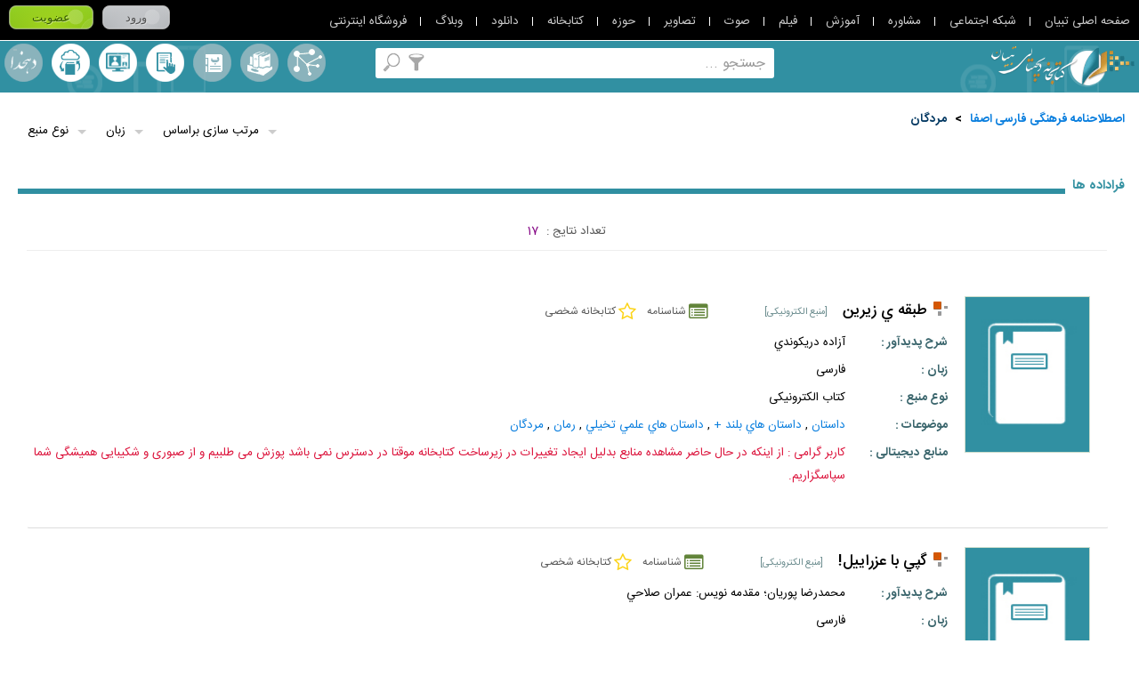

--- FILE ---
content_type: text/html; charset=utf-8
request_url: https://library.tebyan.net/64445/Thesaurus/275691/%D9%85%D8%B1%D8%AF%DA%AF%D8%A7%D9%86
body_size: 99019
content:

<!DOCTYPE html>
<html lang="fa" xmlns="http://www.w3.org/1999/xhtml">
<head>
    <meta charset="utf-8" />
    <title>مرور اصطلاحنامه  مردگان</title>
    <meta name="Description" content="مرور اصطلاحنامه  مردگان" />
    <meta name="keywords" content="کتاب , مقاله , کتابخانه ,کتابخانه دیجیتال , کتب ,  پایان نامه , منبع دیجیتال , Book , Article , جستجو , موضوعات مرور اصطلاحنامه  مردگان,مرور اصطلاحنامه  مردگان" />
    <meta http-equiv="X-UA-Compatible" content="IE=edge,chrome=1" />
    <meta name="viewport" content="width=device-width, initial-scale=1,maximum-scale=1,user-scalable=no" />
    <meta name="HandheldFriendly" content="true" />
    <meta name="msvalidate.01" content="24BEAFB8877C23FDE19E6323A20774DE" />
    <meta name="fontiran.com:license" content="HXP8D">
    <!--[if IE]>
        <script type="text/javascript" src="/js/Html5.js"></script>
        <script type="text/javascript" src="/js/Mediaqueries.js"></script>
    <![endif]-->
    <link rel="stylesheet" type="text/css" href="/css/CoreStyle.css" />
    <link rel="stylesheet" type="text/css" href="/css/rtl/rtl.css" />
    <link rel="stylesheet" href="/css/MultiColorButtons/buttons.css" />
    <link rel="stylesheet" type="text/css" href="/js/jquery/Plugin/Slider/Slider.css" />
    <link rel="stylesheet" href="/js/jquery/Plugin/TooltipLibrary/Tooltip.css" type="text/css" />
    <link rel="stylesheet" type="text/css" href="/css/CommonLibrary.css" />
    <link href="/css/pack.bundle.css" rel="stylesheet" />
    <link rel="stylesheet" type="text/css" href="/css/MainPageLibrary.css" />
    <link rel="stylesheet" type="text/css" href="/css/MainNavigate.css" />
    <link rel="stylesheet" type="text/css" href="/css/InternalPageLibrary.css" />
    <script type="text/javascript" src="/js/jquery-1.9.0.min.js"></script>
    <script src="/js/jquery-migrate-1.2.1.min.js"></script>
    <script src="/js/jquery/plugin/Common/WebService.js?s=3"></script>
    <script type="text/javascript" src="/js/jquery/Plugin/TooltipLibrary/Tooltip.js"></script>
    <script type="text/javascript">
        var SearchUrl = '/64445/Browse/Search';
        var MSG_NoEmptyInput = 'مقدار ورودی نباید خالی باشد';
        var MSG_NoData = 'اطلاعاتی یافت نشد';
        var MSG_NoLogin = 'NotLogin';
        var MSG_OkSuccess = 'با موفقیت انجام شد';
        var ErrorValidateEmail = 'لطفا پست الکترونیک را صحیح وارد نمایید';
        var CurrentLanguage = '64445';
        var IP = '"192.168.70.1"';
        
    </script>
</head>
<body>
    <script id="nativeAds" type="text/x-jQuery-tmpl">
        <div id="${Link}"></div>
    </script>
    <h1 class="js_test" style="display:none">مرور اصطلاحنامه  مردگان</h1>
    <section class="LoadingBox" style="display:none">
        <img class="LoadingImage" src="/image/Loading.gif" width="26" height="26" />
        لطفا منتظر باشید ...
    </section>
    <section class="GeneralLibrary w100p m0a relative InternalPage rtlLang">

<!--Donut#[base64]#-->

<div class="js_LoginLinksBox LoginLinksBox w100p dtable cb relative"
     optcorestyleaddress="https://src.tebyan.net/gen/fwrk/bootstrap/4.0.0/beta_dist/css/font-awesome.min.css"
     btnloginaddress="https://src.tebyan.net/gen/css/MultiColorButtons/buttons.css"
     mainlinkandloginaddress="https://src.tebyan.net/gen/js/plugin/callmainlinkandlogin/CallMainLinkAndLogin.css"
     optheight="45px"
     optgetoutbootstrap="true"
     optdirectionplugin="rtlplugin"
     optbackgroundLoginBox="#000"
     optcolormainlinks="#cdcdcd"
     optovercolormainlinks="#98d4ec"
     optcolorpliterlinks="#FFF"
     optcoloruserafterlogin="#FFF"
     optcolorlogoutlink="#FFd800"
     optovercolorlogoutlink="maroon"
     optcolorlanguagelinkicon="#FFF"
     optcolordetailslinkicon="#FFF">

    <span class="js_LinkTNFrame LinkTNFrame" style="display:none">
        <span class="js_Tooltip js_ShyMenu js_MinimizeMenu MinimizeMenu block pointer" fn="ToggleMinimizeMenu" kind="click"></span>
        <ul class="js_LinkTN js_ShyMenu LinkTN">
            <li class="ItemLinkTN prl10 relative"><a target="_blank" href="http://www.tebyan.net" class="trans400" title="صفحه اصلی تبیان">صفحه اصلی تبیان</a></li>
            <li class="ItemLinkTN prl10 relative"><a target="_blank" href="http://net.tebyan.net" class="trans400" title="شبکه اجتماعی">شبکه اجتماعی</a></li>
            <li class="ItemLinkTN prl10 relative"><a target="_blank" href="http://moshavere.tebyan.net" class="trans400" title="مشاوره">مشاوره</a></li>
            <li class="ItemLinkTN prl10 relative"><a target="_blank" href="http://www.tebyan.net/newindex.aspx?pid=256784" class="trans400" title="آموزش">آموزش</a></li>
            <li class="ItemLinkTN prl10 relative"><a target="_blank" href="http://film.tebyan.net" class="trans400" title="فیلم">فیلم</a></li>
            <li class="ItemLinkTN prl10 relative"><a target="_blank" href="http://sound.tebyan.net" class="trans400" title="صوت">صوت</a></li>
            <li class="ItemLinkTN prl10 relative"><a target="_blank" href="http://image.tebyan.net" class="trans400" title="تصاویر">تصاویر</a></li>
            <li class="ItemLinkTN prl10 relative"><a target="_blank" href="http://hozeh.tebyan.net" class="trans400" title="حوزه">حوزه</a></li>
            <li class="ItemLinkTN prl10 relative"><a target="_blank" href="http://library.tebyan.net" class="trans400" title="کتابخانه">کتابخانه</a></li>
            <li class="ItemLinkTN prl10 relative"><a target="_blank" href="http://download.tebyan.net" class="trans400" title="دانلود">دانلود</a></li>
            <li class="ItemLinkTN prl10 relative"><a target="_blank" href="http://teblog.tebyan.net" class="trans400" title="وبلاگ">وبلاگ</a></li>
            <li class="ItemLinkTN prl10 relative"><a target="_blank" href="http://www.tebyan.net/newindex.aspx?pid=236001" class="trans400" title="فروشگاه اینترنتی">فروشگاه اینترنتی</a></li>
        </ul>
    </span>

    <section class="js_LoginBoxFrame LoginBoxFrame pl5 lh3 h100p" style="display:none">
        <div class="js_BeforeLogin BottomItemHeader" style="display:none">
            <a href="http://www.tebyan.net/newindex.aspx?pid=7&retUrl=http://www.tebyan.net/newindex.aspx?pid=338207" class="btnLogin relative js_Login button small gray bold">ورود</a>
        </div>
        <div class="js_LoginBox TopItemHeader" style="display:none">
            <div class="js_ShyModal ModalFrame relative">
                <span class="js_ToggleModal LanguageIcon fa fa-globe pointer" data-placement="bottom" data-toggle="tooltip" title="سایر زبان ها"></span>
                <div class="js_ModalBox ModalBox before after absolute sborder border1 bFFF none">
                    <span class="js_CloseModal CloseModal text-danger none pointer">✕</span>
                    <section class="w100p dtable cb fs0">
                        <h2 class="ItemModals sborder border1 inlineblock trans400 col-lg-4 col-md-4 col-sm-4 col-xs-4">
                            <a title="فارسی" target="_blank" href="http://www.tebyan.net/newindex.aspx?pid=1" class="EarthIcon HLinkIcon w100p h100p before relative block tc trans400">فارسی</a>
                        </h2>
                        <h2 class="ItemModals sborder border1 inlineblock trans400 col-lg-4 col-md-4 col-sm-4 col-xs-4">
                            <a title="کردی" target="_blank" href="http://kurdish.tebyan.net" class="EarthIcon HLinkIcon w100p h100p before relative block tc trans400">کردی</a>
                        </h2>
                        <h2 class="ItemModals sborder border1 inlineblock trans400 col-lg-4 col-md-4 col-sm-4 col-xs-4">
                            <a title="العربیه" target="_blank" href="http://arabic.tebyan.net" class="EarthIcon HLinkIcon w100p h100p before relative block tc trans400">العربیه</a>
                        </h2>
                        <h2 class="ItemModals sborder border1 inlineblock trans400 col-lg-4 col-md-4 col-sm-4 col-xs-4">
                            <a title="اردو" target="_blank" href="http://urdu.tebyan.net" class="EarthIcon HLinkIcon w100p h100p before relative block tc trans400">اردو</a>
                        </h2>
                        <h2 class="ItemModals sborder border1 inlineblock trans400 col-lg-4 col-md-4 col-sm-4 col-xs-4">
                            <a title="Türkçe" target="_blank" href="http://turkce.tebyan.net" class="EarthIcon HLinkIcon w100p h100p before relative block tc trans400">Türkçe</a>
                        </h2>
                        <h2 class="ItemModals sborder border1 inlineblock trans400 col-lg-4 col-md-4 col-sm-4 col-xs-4">
                            <a title="Русский" target="_blank" href="http://russian.tebyan.net" class="EarthIcon HLinkIcon w100p h100p before relative block tc trans400">Русский</a>
                        </h2>
                        <h2 class="ItemModals sborder border1 inlineblock trans400 col-lg-4 col-md-4 col-sm-4 col-xs-4">
                            <a title="English" target="_blank" href="http://english.tebyan.net" class="EarthIcon HLinkIcon w100p h100p before relative block tc trans400">English</a>
                        </h2>
                        <h2 class="ItemModals sborder border1 inlineblock trans400 col-lg-4 col-md-4 col-sm-4 col-xs-4">
                            <a title="Français" target="_blank" href="http://francais.tebyan.net" class="EarthIcon HLinkIcon w100p h100p before relative block tc trans400">Français</a>
                        </h2>
                    </section>
                </div>
            </div>
            <div class="js_OtherToolsModal js_ShyModal ModalFrame OtherToolsModal none relative">
                <span class="js_ToggleModal DetailsIcon fa fa-th pointer text-center" data-placement="bottom" data-toggle="tooltip" title="سایر امکانات"></span>
                <div class="js_ModalBox ModalBox before after absolute sborder border1 bFFF none ActiveModal">
                    <span class="js_CloseModal CloseModal text-danger none pointer">✕</span>
                    <section class="w100p dtable cb fs0">
                        <h2 class="ItemModals sborder border1 inlineblock trans400 col-lg-4 col-md-4 col-sm-4 col-xs-4">
                            <a target="_blank" title="کانال فیلم من" class="js_MyFilmChannel MyFilmIcon HLinkIcon w100p h100p before relative block tc trans400" href="/film/Channel/ezadehashemian">کانال فیلم من</a>
                        </h2>
                        <h2 class="ItemModals sborder border1 inlineblock trans400 col-lg-4 col-md-4 col-sm-4 col-xs-4">
                            <a target="_blank" title="تبیان من" class="js_MyTebyan MyTebyanIcon HLinkIcon w100p h100p before relative block tc trans400" href="/newindex.aspx?pid=250323">تبیان من</a>
                        </h2>
                        <h2 class="ItemModals sborder border1 inlineblock trans400 col-lg-4 col-md-4 col-sm-4 col-xs-4">
                            <a target="_blank" title="فایلهای من" class="js_MyFile MyFileIcon HLinkIcon w100p h100p before relative block tc trans400" href="http://file.tebyan.net">فایلهای من</a>
                        </h2>
                        <h2 class="ItemModals sborder border1 inlineblock trans400 col-lg-4 col-md-4 col-sm-4 col-xs-4">
                            <a target="_blank" title="کتابخانه من" class="js_MyLibrary MyLibraryIcon HLinkIcon w100p h100p before relative block tc trans400" href="http://library.tebyan.net/fa/Account/MyLibrary">کتابخانه من</a>
                        </h2>
                        <h2 class="ItemModals sborder border1 inlineblock trans400 col-lg-4 col-md-4 col-sm-4 col-xs-4">
                            <a target="_blank" title="پنل پیامکی" class="js_Mysmspanel MysmsIcon HLinkIcon w100p h100p before relative block tc trans400" href="http://sms.tebyan.net/">پنل پیامکی</a>
                        </h2>
                        <h2 class="ItemModals sborder border1 inlineblock trans400 col-lg-4 col-md-4 col-sm-4 col-xs-4">
                            <a target="_blank" title="وبلاگ من" class="js_MyWeblog MyWeblogIcon HLinkIcon w100p h100p before relative block tc trans400" href="http://teblog.tebyan.net">وبلاگ من</a>
                        </h2>
                    </section>
                </div>
            </div>
        </div>
    </section>

</div>


<script type="text/javascript" src="/js/Login_WebService.js"></script>
<script type="text/javascript" src="https://src.tebyan.net/gen/js/plugin/callmainlinkandlogin/CallMainLinkAndLogin.pack.js"></script>
<script type="text/javascript">
    $(function () {
        $('.js_LoginLinksBox').CallMainLinkAndLogin();
    });
</script>



<!--EndDonut-->

        <header class="GeneralHeader relative ">

            <section class="IntraGeneralHeader w100p relative inlineblock">
                
                <a href="https://library.tebyan.net" class="MainLogo absolute z1 trans400" title="کتابخانه دیجیتال">
                    <figure>
                        <img src="/image/MainLogo.png" width="200" height="129" alt="کتابخانه دیجیتال" title="کتابخانه دیجیتال" />
                    </figure>
                </a>
                <h2 class="w100p tc dr relative HeaderTitle FirstHeaderTitle BNazanin cFFF">
                    اینجــــا یک کتابخانه دیجیتالی است
                </h2>
                <h2 class="w100p tc dr relative HeaderTitle SecondtHeaderTitle BNazanin cFFF">
                    با بیش از <span class='BNazanin cffc900 HeaderNumber'>100000</span> منبع الکترونیکی رایگان به زبان فارسی ، عربی و انگلیسی
                </h2>
                <a class="InternalMainLogo absolute block" href="https://library.tebyan.net">
                    <img width="162" height="46" src="/image/NewInternalMainLogo.png" alt="کتابخانه دیجیتالی تبیان" class="block">
                </a>
                <section class="js_SearchBox SearchBox bFFF relative z2 trans400">
                    <div class="FrameSearchBox absolute">
                        <input type="text" class="js_TextSearchBox TextSearchBox border0 w100p h100p dr tr BNazanin" fn="EnterSearching" kind="keydown" />
                    </div>
                    <a class="js_Tooltip Searching absolute trans400 cover" href="javascript:void(0)" rel="nofollow" title="جستجو" fn="Searching" kind="click"></a>
                    <span class="js_ShyFilteringBox">
                        <a class="js_Tooltip js_Filtering Filtering absolute trans400 cover" href=" javascript:void(0)" rel="nofollow" title="جستجو بر اساس" fn="Filtering" kind="click"></a>
                        <section class="js_FilteringBox FilteringBox absolute z1 sborder border1 bcc0c0c0 bFFF p10 none">
                            <span class="cb inlineblock bold dr tr p5">جستجو بر اساس ...</span>
                            <a href="javascript:void(0)" rel="nofollow" class="block cb lh1-5 p5 relative ActiveFilter" typeinfo="fullvalues">همه</a>
                            <a href="javascript:void(0)" rel="nofollow" class="block cb lh1-5 p5 relative" typeinfo="Title">عنوان</a>
                            <a href="javascript:void(0)" rel="nofollow" class="block cb lh1-5 p5 relative" typeinfo="Author">پدیدآور</a>
                            <a href="javascript:void(0)" rel="nofollow" class="block cb lh1-5 p5 relative" typeinfo="Subject">موضوع</a>
                            <a href="javascript:void(0)" rel="nofollow" class="block cb lh1-5 p5 relative" typeinfo="Note">یادداشت</a>
                            <a href="javascript:void(0)" rel="nofollow" class="block cb lh1-5 p5 relative" typeinfo="FullText">تمام متن</a>
                        </section>
                    </span>
                </section>
                <span class="js_ShyToggleMenu">
                    <section class="js_MainLinksBox MainLinksBox tc dr m0a">
                        <a href="/64445/Browse/Thesaurus" class="RightLinks cFFF Estelahname inlineblock relative trans400" title="اصطلاحنامه" ttitle="اصطلاحنامه">
                            اصطلاحنامه
                        </a>
                        <a href="/64445/Browse/Collection" class="RightLinks cFFF Majmoeha inlineblock relative trans400" title="مجموعه ها" ttitle="مجموعه ها">
                            مجموعه ها
                        </a>
                        <a href="/64445/Browse/Alphabet" class="RightLinks cFFF MororeAlefbaee inlineblock relative trans400" title="مرورالفبایی" ttitle="مرورالفبایی">
                            مرورالفبایی
                        </a>
                        <span class="js_ShyContentTooltip RightLinks relative inlineblock tc btn-search-dehkhoda js_btn-search-dehkhoda">
                            <a class="ToolsBook cFFF Dehkhoda inlineblock relative trans400"
                               href="javascript:void(0)"
                               title="جستجو در لغت نامه دهخدا"
                               ttitle="جستجو در لغت نامه دهخدا"
                               data-hover="جستجو در لغت نامه دهخدا"
                               fn="ContentTooltip"
                               kind="click">
                                لغت نامه دهخدا
                            </a>
                            <section class="js_DehkhodaFilter js_ShyContentTooltip js_IntraContentTooltip js_Ltrpos FilteringBox absolute z1 sborder border1 bcc0c0c0 bFFF p10 none z2">
                                <a data-icon="#"
                                   aria-hidden="true"
                                   class="ToolsBook CloseContentTooltip absolute sborder border1 tc c000"
                                   href="javascript:void(0)"
                                   title="بسته"
                                   fn="CloseContentTooltip"
                                   kind="click">
                                </a>
                                <a kind="click" fn="BackDehkhoda" title="بازگشت" href="javascript:void(0)" class="js_BackDehkhoda ToolsBook OtherContentTooltip absolute sborder border1 tc c000 none">➟</a>
                                <header class="HeaderContentTooltip w100p lh2 m0a c333 bold dr tr">جستجو در لغت نامه</header>
                                <section class="SearchContentBookBox w100p m0a dl ptb5">
                                    <span class="dr block lh2">
                                        <section class="SearchContentBook relative border1 sborder ofh trans400 bFFF">
                                            <div class="FrameSearchingCBook absolute t0 b0">
                                                <input class="js_TextSearchingDehkhoda TextSearchingCBook border0 w100p h100p dr tr"
                                                       placeholder="جستجو در لغت نامه"
                                                       kind="keydown"
                                                       fn="KeydownGetContentDehkhoda" />
                                            </div>
                                            <a href="javascript:void(0)" class="js_DehkhodaIconSearchingCBook IconSearchingCBook absolute" data-icon="P" aria-hidden="true" kind="click" fn="ClickGetContentDehkhoda"></a>
                                        </section>
                                        <section class="js_SearchResultDehkhoda js_BodyContentTooltipDehkhoda BodyContentTooltip w100p m0a dl p5 ofya"></section>
                                        <section id="moreInfoButton" class="js_morebutton MorebuttonGreen cb pointer relative m0a none radius3 trans400">بیشتر</section>
                                    </span>
                                </section>
                            </section>
                        </span>
                        <span class="LeftLLinks">
                            <a href="/64445/Account/MyLibrary" class="LeftLinks cFFF KetabkhaneShakhsi inlineblock relative trans400" title="کتابخانه شخصی" ttitle="کتابخانه شخصی">
                                کتابخانه شخصی
                            </a>
                            <a href="javascript:void(0)" class="js_AskLibrarian LeftLinks cFFF PorseshAzKetabdar inlineblock relative trans400" title="پرسش از کتابدار" ttitle="پرسش از کتابدار">
                                پرسش از کتابدار
                            </a>
                            <a href="/64445/Account/MyLibrary#Send" class="LeftLinks cFFF ErsaleManba inlineblock relative trans400" title="ارسال منبع" ttitle="ارسال منبع">
                                ارسال منبع
                            </a>
                            
                        </span>
                    </section>
                    <a href="javascript:void(0)" rel="nofollow" title="گزینگان کتابخانه" class="js_ToggleMenu ToggleMenu absolute none" fn="ToggleMenu" kind="click"></a>
                </span>
            </section>
        </header>
        <section class="js_GeneralContent GeneralContent w100p relative">
            <section class="RightShadowGC TopShadows absolute t0 r0 z1"></section>
            <section class="TopShadowGC TopShadows absolute t0 r0 l0"></section>
            <section class="LeftShadowGC TopShadows absolute t0 l0 z1"></section>
            
<script type="text/javascript" src="/JS/jquery/plugin/Pagination/jquery.pagination.js?seed=31/05/2015"></script>
<link rel="stylesheet" href="/JS/jquery/plugin/Pagination/pagination.css?seed=31/05/2015" />
<link rel="stylesheet" href="/css/SearchLibrary.css?seed=31-1/05/2015" />
<section class="Thesaurus relative z1">
        <section class="js_IntraThesaurus IntraThesaurus w98p mrl10 table">
            <nav class="Navigation w100p dr tr mt10 mb20 cb inlineblock">
                    <a class="ml5" href="/64445/Browse/Thesaurus/0">اصطلاحنامه فرهنگی فارسی اصفا</a>
                    <span class="ml5">></span>
                                        <a class="ml5" href="/64445/Browse/Thesaurus/275691">مردگان</a>
                        <span class="ml5">></span>
            </nav>
            <section class="w100p relative cb inlineblock">
                <section class="js_RowInternalTab RowInternalTab FirstRow w100p cb mb10 inlineblock">
                    <section class="TitleThesaurus none">
                        <strong class="dr tc block fl">مشاهده اخص</strong>
                    </section>
                    <section class="SubTitleInternalTab TileThesaurus">

                    </section>
                </section>
                <section class="js_RowInternalTab RowInternalTab SecondRow w100p cb mb10 inlineblock mt10">
                    <section class="TitleThesaurus none">
                        <strong class="dr tc block fl">مشاهده فراداده ها</strong>
                    </section>
                    <section class="SubTitleInternalTab">
                        <section class="SeparatorThesaurus  relative w100p inlineblock cb mb10">
                            <h2 class="TitleSeparator dr tr bold fr relative z1 bFFF">
                                فراداده ها
                            </h2>
                        </section>
                        <script type="text/javascript">
                            var PartFilter = 'Thesaurus';
                        </script>


 <section class="DropFilterBox absolute" style="display:inline">
        <section class="js_ItemDropFilterBox js_shyDropDown ItemDropFilterBox fl relative z1">
            <a href="javascript:void(0)">
                <header class="js_HeaderIFB HeaderIFB relative dr tr tradius3 sborder">نوع منبع</header>
            </a>
            <section class="js_lstGenre js_ContentIFB ContentIFB absolute sborder none r0">
                    <h1 href="javascript:void(0)" class="dr tr block lh2 Circle relative trans400"><input checked="checked" type="checkbox" value="47390" style="width:0px;height:0px"/>سند</h1>
                    <h1 href="javascript:void(0)" class="dr tr block lh2 Circle relative trans400"><input checked="checked" type="checkbox" value="48755" style="width:0px;height:0px"/>کتاب الکترونیکی</h1>
                    <h1 href="javascript:void(0)" class="dr tr block lh2 Circle relative trans400"><input checked="checked" type="checkbox" value="48760" style="width:0px;height:0px"/>وصیتنامه</h1>
                    <h1 href="javascript:void(0)" class="dr tr block lh2 Circle relative trans400"><input checked="checked" type="checkbox" value="48756" style="width:0px;height:0px"/>متن سخنرانی</h1>
                    <h1 href="javascript:void(0)" class="dr tr block lh2 Circle relative trans400"><input checked="checked" type="checkbox" value="319" style="width:0px;height:0px"/>مقاله</h1>
                    <h1 href="javascript:void(0)" class="dr tr block lh2 Circle relative trans400"><input checked="checked" type="checkbox" value="321" style="width:0px;height:0px"/>خود زندگینامه</h1>
                    <h1 href="javascript:void(0)" class="dr tr block lh2 Circle relative trans400"><input checked="checked" type="checkbox" value="322" style="width:0px;height:0px"/>کتاب شناسی</h1>
                    <h1 href="javascript:void(0)" class="dr tr block lh2 Circle relative trans400"><input checked="checked" type="checkbox" value="323" style="width:0px;height:0px"/>زندگینامه</h1>
                    <h1 href="javascript:void(0)" class="dr tr block lh2 Circle relative trans400"><input checked="checked" type="checkbox" value="337" style="width:0px;height:0px"/>مقاله روزنامه ای</h1>
                    <h1 href="javascript:void(0)" class="dr tr block lh2 Circle relative trans400"><input checked="checked" type="checkbox" value="350" style="width:0px;height:0px"/>نسخه خطی</h1>
                    <h1 href="javascript:void(0)" class="dr tr block lh2 Circle relative trans400"><input checked="checked" type="checkbox" value="357" style="width:0px;height:0px"/>مجله</h1>
                    <h1 href="javascript:void(0)" class="dr tr block lh2 Circle relative trans400"><input checked="checked" type="checkbox" value="363" style="width:0px;height:0px"/>نامه</h1>
                    <h1 href="javascript:void(0)" class="dr tr block lh2 Circle relative trans400"><input checked="checked" type="checkbox" value="371" style="width:0px;height:0px"/>رمان</h1>
                    <h1 href="javascript:void(0)" class="dr tr block lh2 Circle relative trans400"><input checked="checked" type="checkbox" value="378" style="width:0px;height:0px"/>شعر</h1>
                    <h1 href="javascript:void(0)" class="dr tr block lh2 Circle relative trans400"><input checked="checked" type="checkbox" value="387" style="width:0px;height:0px"/>اسلاید</h1>
                    <h1 href="javascript:void(0)" class="dr tr block lh2 Circle relative trans400"><input checked="checked" type="checkbox" value="395" style="width:0px;height:0px"/>پایان نامه</h1>
            </section>
        </section>
            <section class="js_ItemDropFilterBox js_shyDropDown ItemDropFilterBox fl relative z1">
            <a href="javascript:void(0)">
                <header class="js_HeaderIFB HeaderIFB relative dr tr tradius3 sborder">زبان</header>
            </a>
            <section class="js_lstLanguage js_ContentIFB ContentIFB absolute sborder none r0">
                    <h1 href="javascript:void(0)" class="dr tr block lh2 Circle relative trans400">
                <input checked="checked" type="checkbox" value="803" style="width:0px;height:0px" />عربی</h1>
                    <h1 href="javascript:void(0)" class="dr tr block lh2 Circle relative trans400">
                <input checked="checked" type="checkbox" value="801" style="width:0px;height:0px" />انگلیسی</h1>
                    <h1 href="javascript:void(0)" class="dr tr block lh2 Circle relative trans400">
                <input checked="checked" type="checkbox" value="934" style="width:0px;height:0px" />Indonesian</h1>
                    <h1 href="javascript:void(0)" class="dr tr block lh2 Circle relative trans400">
                <input checked="checked" type="checkbox" value="1036" style="width:0px;height:0px" />فارسی</h1>
            </section>
        </section>
    <section class="js_ItemDropFilterBox js_shyDropDown ItemDropFilterBox fl relative z1">
        <a href="javascript:void(0)">
            <header class="js_HeaderIFB HeaderIFB relative dr tr tradius3 sborder">مرتب سازی براساس</header>
        </a>
        <section class="js_lstOrderBy js_ContentIFB ContentIFB absolute sborder none">
            <a href="javascript:void(0)" value="authorsearch" class="dr tr block lh2 Circle relative trans400">پدیدآور</a>
            <a href="javascript:void(0)" value="MetaDataID" class="dr tr block lh2 Circle relative trans400">شناسه فراداده</a>
            <a href="javascript:void(0)" value="TitleSearch" class="dr tr block lh2 Circle relative trans400 ActiveDropItem">عنوان</a>
        </section>
    </section>
</section>
<script type="text/javascript">
   
    $(document).ready(function () {
        try {
            var params = window.location.search.replace('?','').split("&");
            for (var p in params) {
                try {
                    var k = params[p].split('=');
                    $('#' + k[0]).val(k[1]);
                }
                catch (ex) { }
            }
        }
        catch (ex) { }
       
    });

</script>
                        <section class="js_pnlResult pnlResult">
                            


<section class="ResultSearch cb">
            <section class="ResultPaging w100p table dr tc mb30">
                
                <div class="w100p tc dr mt5 CountPaging">
                    <span class="TitleCountPaging">تعداد نتایج : </span>
                    <span class="NemberCountPaging mr5">17</span>
                </div>
            </section>
        <script type="text/javascript">
            $(document).ready(function () {
                $('.viewpage').on('click', function () {
                    var link = $(this).parent().find('[name="DijitalManba"]').val();
                    //window.location.href =
                    window.open(link, '_blank');
                })
            });
            function highlightWord(root, word) {
                if ($.trim(word).length <= 0) return;
                textNodesUnder(root).forEach(highlightWords);
                function textNodesUnder(root) {
                    var n, a = [], w = document.createTreeWalker(root, NodeFilter.SHOW_TEXT, null, false);
                    while (n = w.nextNode()) a.push(n);
                    return a;
                }
                function highlightWords(n) {
                    for (var i; (i = n.nodeValue.indexOf(word, i)) > -1; n = after) {
                        var after = n.splitText(i + word.length);
                        var highlighted = n.splitText(i);
                        var span = document.createElement('em');
                        //span.className = 'highlighted';
                        span.name = word;
                        span.appendChild(highlighted);
                        after.parentNode.insertBefore(span, after);

                    }
                }
            }
            function RunhighlightWord(word) {
                if (word && word.length > 0) {
                    word = word.replace(/"/gi, "");


                    var words = word.split(' ');
                    for (var i in words) {
                        q = words[i];
                        highlightWord(document.body, q);
                        if (q != q.replace(/ی/gi, 'ي').replace(/ک/gi, 'ك')) {
                            highlightWord(document.body, q.replace(/ی/gi, 'ي').replace(/ک/gi, 'ك'));
                        }
                    }
                }
            }
            RunhighlightWord($('#txtField1').is('input') && $('#txtField1').val());
            $('.js_TextSearchBox').val($('#txtField1').val());
        </script>
            <section class="RowResultSearch w100p cb table trans400 sborder radius3 lang_dr ">
                <input type="checkbox" class="CheckBoxResultSearch fr mrl10 none" />
                <a href="/64445/169356/%D8%B7%D8%A8%D9%82%D9%87-%D9%8A-%D8%B2%D9%8A%D8%B1%D9%8A%D9%86" title="طبقه ي زيرين"><img class="ImageResultSearch fr mr20" src="/images/DefaulImage/metadatabook.jpg#1" alt="" width="139" height="174" /></a>
                <section class="DetailsResultSearch">
                        <section class="dr tr lh2 flex-xs-column hedsec">
                            <div>
                                <h2 class="SquareBack inlineblock bold tr ">
                                    <a class="bold" href="/64445/169356/%D8%B7%D8%A8%D9%82%D9%87-%D9%8A-%D8%B2%D9%8A%D8%B1%D9%8A%D9%86" title="طبقه ي زيرين">طبقه ي زيرين</a>
                                </h2>
                                <h3 class="ColoryBack inlineblock dr tr">
                                    <span data-standard="">[منبع الکترونیکی] </span>
                                </h3>
                            </div>
                            <div class="d-flex toolsrchTtl margin-right-l-p-5 margin-xs-right-10">
                                <a class="d-flex align-items-center sourceInfo" href="/64445/169356/%D8%B7%D8%A8%D9%82%D9%87-%D9%8A-%D8%B2%D9%8A%D8%B1%D9%8A%D9%86"
                                   title="طبقه ي زيرين"
                                   data-hover="طبقه ي زيرين">
                                    <i class="fa fa-list-alt"></i>
                                    <span>شناسنامه</span>
                                </a>
                                <span class="js_ShyContentTooltip d-flex align-items-center">
                                    <i id="0" class="d-flex align-items-center fa fa-star-o addToMyLib js_AddToFavorite" FavoriteCatID="0" title="افزودن به کتابخانه شخصی">
                                        <span>کتابخانه شخصی</span>
                                    </i>

                                </span>
                            </div>
                        </section>
                                            <section class="dr tr lh2">
                            <h2 class="TitleRow fr dr tr bold">شرح پدیدآور :</h2>
                            <h3 class="ValueRow dr tr">آزاده دريكوندي</h3>
                        </section>
                                            <section class="dr tr lh2">
                            <h2 class="TitleRow fr dr tr bold">زبان :</h2>
                            <h3 class="ValueRow dr tr">فارسی</h3>
                        </section>
                                            <section class="dr tr lh2">
                            <h2 class="TitleRow fr dr tr bold">نوع منبع :</h2>
                            <h3 class="ValueRow dr tr">کتاب الکترونیکی</h3>
                        </section>
                                            <section class="dr tr lh2">
                            <h2 class="TitleRow fr dr tr bold">موضوعات :</h2>
                            <h3 class="ValueRow dr tr"><a href=/64445/Thesaurus/267409/%D8%AF%D8%A7%D8%B3%D8%AA%D8%A7%D9%86%E2%80%8C>داستان‌</a> , <a href=/64445/Thesaurus/267410/%D8%AF%D8%A7%D8%B3%D8%AA%D8%A7%D9%86%E2%80%8C-%D9%87%D8%A7%D9%8A%E2%80%8C-%D8%A8%D9%84%D9%86%D8%AF>داستان‌ هاي‌ بلند  +</a> , <a href=/64445/Thesaurus/267422/%D8%AF%D8%A7%D8%B3%D8%AA%D8%A7%D9%86%E2%80%8C-%D9%87%D8%A7%D9%8A%E2%80%8C-%D8%B9%D9%84%D9%85%D9%8A%E2%80%8C-%D8%AA%D8%AE%D9%8A%D9%84%D9%8A%E2%80%8C>داستان‌ هاي‌ علمي‌ تخيلي‌</a> , <a href=/64445/Thesaurus/267440/%D8%B1%D9%85%D8%A7%D9%86%E2%80%8C>رمان‌</a> , <a href=/64445/Thesaurus/275691/%D9%85%D8%B1%D8%AF%DA%AF%D8%A7%D9%86>مردگان</a></h3>
                        </section>
                                            <section class="dr tr lh2 ">
                            <h2 class="TitleRow fr dr tr bold">منابع دیجیتالی :</h2>
                            <h3 class="ValueRow dr tr ">
                                        <span style="color:crimson">
                                            کاربر گرامی :
                                            از اینکه در حال حاضر مشاهده منابع بدلیل ایجاد تغییرات در زیرساخت کتابخانه موقتا در دسترس نمی باشد پوزش می طلبیم و از صبوری و شکیبایی همیشگی شما سپاسگزاریم.
                                        </span>

                            </h3>
                        </section>

                    <section class="dr tr lh2 BtnRowData">
                        
                        
                    </section>
                </section>
            </section>
            <section class="RowResultSearch w100p cb table trans400 sborder radius3 lang_dr ">
                <input type="checkbox" class="CheckBoxResultSearch fr mrl10 none" />
                <a href="/64445/169265/%DA%AF%D9%BE%D9%8A-%D8%A8%D8%A7-%D8%B9%D8%B2%D8%B1%D8%A7%D9%8A%D9%8A%D9%84!" title="گپي با عزراييل!"><img class="ImageResultSearch fr mr20" src="/images/DefaulImage/metadatabook.jpg#1" alt="" width="139" height="174" /></a>
                <section class="DetailsResultSearch">
                        <section class="dr tr lh2 flex-xs-column hedsec">
                            <div>
                                <h2 class="SquareBack inlineblock bold tr ">
                                    <a class="bold" href="/64445/169265/%DA%AF%D9%BE%D9%8A-%D8%A8%D8%A7-%D8%B9%D8%B2%D8%B1%D8%A7%D9%8A%D9%8A%D9%84!" title="گپي با عزراييل!">گپي با عزراييل!</a>
                                </h2>
                                <h3 class="ColoryBack inlineblock dr tr">
                                    <span data-standard="">[منبع الکترونیکی] </span>
                                </h3>
                            </div>
                            <div class="d-flex toolsrchTtl margin-right-l-p-5 margin-xs-right-10">
                                <a class="d-flex align-items-center sourceInfo" href="/64445/169265/%DA%AF%D9%BE%D9%8A-%D8%A8%D8%A7-%D8%B9%D8%B2%D8%B1%D8%A7%D9%8A%D9%8A%D9%84!"
                                   title="گپي با عزراييل!"
                                   data-hover="گپي با عزراييل!">
                                    <i class="fa fa-list-alt"></i>
                                    <span>شناسنامه</span>
                                </a>
                                <span class="js_ShyContentTooltip d-flex align-items-center">
                                    <i id="0" class="d-flex align-items-center fa fa-star-o addToMyLib js_AddToFavorite" FavoriteCatID="0" title="افزودن به کتابخانه شخصی">
                                        <span>کتابخانه شخصی</span>
                                    </i>

                                </span>
                            </div>
                        </section>
                                            <section class="dr tr lh2">
                            <h2 class="TitleRow fr dr tr bold">شرح پدیدآور :</h2>
                            <h3 class="ValueRow dr tr">محمدرضا پوريان؛ مقدمه نويس: عمران صلاحي</h3>
                        </section>
                                            <section class="dr tr lh2">
                            <h2 class="TitleRow fr dr tr bold">زبان :</h2>
                            <h3 class="ValueRow dr tr">فارسی</h3>
                        </section>
                                            <section class="dr tr lh2">
                            <h2 class="TitleRow fr dr tr bold">نوع منبع :</h2>
                            <h3 class="ValueRow dr tr">کتاب الکترونیکی</h3>
                        </section>
                                            <section class="dr tr lh2">
                            <h2 class="TitleRow fr dr tr bold">موضوعات :</h2>
                            <h3 class="ValueRow dr tr"><a href=/64445/Thesaurus/266207/%D8%B3%D8%A7%D9%84%D8%AE%D9%88%D8%B1%D8%AF%DA%AF%D9%8A%E2%80%8C>سالخوردگي‌</a> , <a href=/64445/Thesaurus/267497/%D8%B7%D9%86%D8%B2-%D9%88-%D9%85%D8%B7%D8%A7%D9%8A%D8%A8%D9%87%E2%80%8C>طنز و مطايبه‌ +</a> , <a href=/64445/Thesaurus/269992/%D9%85%D8%B1%DA%AF%E2%80%8C>مرگ‌</a> , <a href=/64445/Thesaurus/270067/%D9%88%D8%B5%D9%8A%D8%AA[1]>وصيت[1]</a> , <a href=/64445/Thesaurus/275691/%D9%85%D8%B1%D8%AF%DA%AF%D8%A7%D9%86>مردگان</a> , <a href=/64445/Thesaurus/307713/%D8%B4%D9%87%DB%8C%D8%AF-%D8%A8%D9%87%D8%B4%D8%AA%DB%8C>شهید بهشتی</a></h3>
                        </section>
                                            <section class="dr tr lh2 ">
                            <h2 class="TitleRow fr dr tr bold">منابع دیجیتالی :</h2>
                            <h3 class="ValueRow dr tr ">
                                        <span style="color:crimson">
                                            کاربر گرامی :
                                            از اینکه در حال حاضر مشاهده منابع بدلیل ایجاد تغییرات در زیرساخت کتابخانه موقتا در دسترس نمی باشد پوزش می طلبیم و از صبوری و شکیبایی همیشگی شما سپاسگزاریم.
                                        </span>

                            </h3>
                        </section>

                    <section class="dr tr lh2 BtnRowData">
                        
                        
                    </section>
                </section>
            </section>
            <section class="RowResultSearch w100p cb table trans400 sborder radius3 lang_dr ">
                <input type="checkbox" class="CheckBoxResultSearch fr mrl10 none" />
                <a href="/64445/163421/%D9%85%D8%B9%D8%A7%D8%AF-%D8%AF%D8%B1-%D9%86%D9%87%D8%AC-%D8%A7%D9%84%D8%A8%D9%84%D8%A7%D8%BA%D9%87" title="معاد در نهج البلاغه"><img class="ImageResultSearch fr mr20" src="http://img.tebyan.net/Library/thumbs/metadata/163421.jpg" alt="" width="139" height="174" /></a>
                <section class="DetailsResultSearch">
                        <section class="dr tr lh2 flex-xs-column hedsec">
                            <div>
                                <h2 class="SquareBack inlineblock bold tr ">
                                    <a class="bold" href="/64445/163421/%D9%85%D8%B9%D8%A7%D8%AF-%D8%AF%D8%B1-%D9%86%D9%87%D8%AC-%D8%A7%D9%84%D8%A8%D9%84%D8%A7%D8%BA%D9%87" title="معاد در نهج البلاغه">معاد در نهج البلاغه</a>
                                </h2>
                                <h3 class="ColoryBack inlineblock dr tr">
                                    <span data-standard="">[منبع الکترونیکی] </span>
                                </h3>
                            </div>
                            <div class="d-flex toolsrchTtl margin-right-l-p-5 margin-xs-right-10">
                                <a class="d-flex align-items-center sourceInfo" href="/64445/163421/%D9%85%D8%B9%D8%A7%D8%AF-%D8%AF%D8%B1-%D9%86%D9%87%D8%AC-%D8%A7%D9%84%D8%A8%D9%84%D8%A7%D8%BA%D9%87"
                                   title="معاد در نهج البلاغه"
                                   data-hover="معاد در نهج البلاغه">
                                    <i class="fa fa-list-alt"></i>
                                    <span>شناسنامه</span>
                                </a>
                                <span class="js_ShyContentTooltip d-flex align-items-center">
                                    <i id="0" class="d-flex align-items-center fa fa-star-o addToMyLib js_AddToFavorite" FavoriteCatID="0" title="افزودن به کتابخانه شخصی">
                                        <span>کتابخانه شخصی</span>
                                    </i>

                                </span>
                            </div>
                        </section>
                                            <section class="dr tr lh2">
                            <h2 class="TitleRow fr dr tr bold">شرح پدیدآور :</h2>
                            <h3 class="ValueRow dr tr">احمد باقريان ساروي</h3>
                        </section>
                                            <section class="dr tr lh2">
                            <h2 class="TitleRow fr dr tr bold">زبان :</h2>
                            <h3 class="ValueRow dr tr">فارسی</h3>
                        </section>
                                            <section class="dr tr lh2">
                            <h2 class="TitleRow fr dr tr bold">نوع منبع :</h2>
                            <h3 class="ValueRow dr tr">کتاب الکترونیکی</h3>
                        </section>
                                            <section class="dr tr lh2">
                            <h2 class="TitleRow fr dr tr bold">موضوعات :</h2>
                            <h3 class="ValueRow dr tr"><a href=/64445/Thesaurus/98923/%D8%B9%D8%A7%D9%84%D9%85-%D9%82%D9%8A%D8%A7%D9%85%D8%AA>عالم قيامت</a> , <a href=/64445/Thesaurus/142893/%D9%85%D8%B9%D8%A7%D8%AF>معاد</a> , <a href=/64445/Thesaurus/274436/%D8%A8%D9%87%D8%B4%D8%AA%E2%80%8C>بهشت‌</a> , <a href=/64445/Thesaurus/274532/%D8%AF%D9%88%D8%B2%D8%AE%E2%80%8C>دوزخ‌</a> , <a href=/64445/Thesaurus/274734/%D9%85%D8%B1%DA%AF%E2%80%8C>مرگ‌</a> , <a href=/64445/Thesaurus/275691/%D9%85%D8%B1%D8%AF%DA%AF%D8%A7%D9%86>مردگان</a> , <a href=/64445/Thesaurus/295538/%D9%86%D9%87%D8%AC-%D8%A7%D9%84%D8%A8%D9%84%D8%A7%D8%BA%D9%87-(%DA%A9%D8%AA%D8%A7%D8%A8)>نهج البلاغه (کتاب)</a> , <a href=/64445/Thesaurus/305719/%D9%83%D9%84%D9%85%D8%A7%D8%AA-%D9%82%D8%B5%D8%A7%D8%B1>كلمات قصار</a></h3>
                        </section>
                                            <section class="dr tr lh2 ">
                            <h2 class="TitleRow fr dr tr bold">منابع دیجیتالی :</h2>
                            <h3 class="ValueRow dr tr ">
                                        <span style="color:crimson">
                                            کاربر گرامی :
                                            از اینکه در حال حاضر مشاهده منابع بدلیل ایجاد تغییرات در زیرساخت کتابخانه موقتا در دسترس نمی باشد پوزش می طلبیم و از صبوری و شکیبایی همیشگی شما سپاسگزاریم.
                                        </span>

                            </h3>
                        </section>

                    <section class="dr tr lh2 BtnRowData">
                        
                        
                    </section>
                </section>
            </section>
            <section class="RowResultSearch w100p cb table trans400 sborder radius3 lang_dr ">
                <input type="checkbox" class="CheckBoxResultSearch fr mrl10 none" />
                <a href="/64445/155545/%D8%A2%D8%AF%D8%A7%D8%A8-%D9%88-%D8%B3%D9%86%D9%86-%D8%A2%D9%86-%D8%AD%D8%B6%D8%B1%D8%AA-%D8%AF%D8%B1-%D8%A7%D9%85%D9%88%D8%B1-%D8%A7%D9%85%D9%88%D8%A7%D8%AA" title="آداب و سنن آن حضرت در امور اموات "><img class="ImageResultSearch fr mr20" src="/images/DefaulImage/metadataarticle.jpg#1" alt="" width="139" height="174" /></a>
                <section class="DetailsResultSearch">
                        <section class="dr tr lh2 flex-xs-column hedsec">
                            <div>
                                <h2 class="SquareBack inlineblock bold tr ">
                                    <a class="bold" href="/64445/155545/%D8%A2%D8%AF%D8%A7%D8%A8-%D9%88-%D8%B3%D9%86%D9%86-%D8%A2%D9%86-%D8%AD%D8%B6%D8%B1%D8%AA-%D8%AF%D8%B1-%D8%A7%D9%85%D9%88%D8%B1-%D8%A7%D9%85%D9%88%D8%A7%D8%AA" title="آداب و سنن آن حضرت در امور اموات ">آداب و سنن آن حضرت در امور اموات </a>
                                </h2>
                                <h3 class="ColoryBack inlineblock dr tr">
                                    <span data-standard="">[منبع الکترونیکی] </span>
                                </h3>
                            </div>
                            <div class="d-flex toolsrchTtl margin-right-l-p-5 margin-xs-right-10">
                                <a class="d-flex align-items-center sourceInfo" href="/64445/155545/%D8%A2%D8%AF%D8%A7%D8%A8-%D9%88-%D8%B3%D9%86%D9%86-%D8%A2%D9%86-%D8%AD%D8%B6%D8%B1%D8%AA-%D8%AF%D8%B1-%D8%A7%D9%85%D9%88%D8%B1-%D8%A7%D9%85%D9%88%D8%A7%D8%AA"
                                   title="آداب و سنن آن حضرت در امور اموات "
                                   data-hover="آداب و سنن آن حضرت در امور اموات ">
                                    <i class="fa fa-list-alt"></i>
                                    <span>شناسنامه</span>
                                </a>
                                <span class="js_ShyContentTooltip d-flex align-items-center">
                                    <i id="0" class="d-flex align-items-center fa fa-star-o addToMyLib js_AddToFavorite" FavoriteCatID="0" title="افزودن به کتابخانه شخصی">
                                        <span>کتابخانه شخصی</span>
                                    </i>

                                </span>
                            </div>
                        </section>
                                                                <section class="dr tr lh2">
                            <h2 class="TitleRow fr dr tr bold">زبان :</h2>
                            <h3 class="ValueRow dr tr">فارسی</h3>
                        </section>
                                            <section class="dr tr lh2">
                            <h2 class="TitleRow fr dr tr bold">نوع منبع :</h2>
                            <h3 class="ValueRow dr tr">مقاله</h3>
                        </section>
                                            <section class="dr tr lh2">
                            <h2 class="TitleRow fr dr tr bold">موضوعات :</h2>
                            <h3 class="ValueRow dr tr"><a href=/64445/Thesaurus/972/%D8%A2%D8%AF%D8%A7%D8%A8-%D9%85%D9%8A%D8%AA>آداب ميت</a> , <a href=/64445/Thesaurus/38007/%D9%BE%D9%8A%D8%A7%D9%85%D8%A8%D8%B1-%D8%B4%D9%86%D8%A7%D8%B3%D9%8A>پيامبر شناسي</a> , <a href=/64445/Thesaurus/275691/%D9%85%D8%B1%D8%AF%DA%AF%D8%A7%D9%86>مردگان</a> , <a href=/64445/Thesaurus/295368/%D8%B3%D9%86%D8%AA-%D8%B1%D8%B3%D9%88%D9%84-%D8%AE%D8%AF%D8%A7-(-%D8%B5-)>سنت رسول خدا ( ص )</a></h3>
                        </section>
                                            <section class="dr tr lh2 ">
                            <h2 class="TitleRow fr dr tr bold">منابع دیجیتالی :</h2>
                            <h3 class="ValueRow dr tr ">
<select class="fr" name="DijitalManba"><option value="/64445/Viewer/Switcher/162593/0">نسخه متنی</option>
</select>                                        <div class="viewpage"><span>مطالعه</span></div>

                            </h3>
                        </section>

                    <section class="dr tr lh2 BtnRowData">
                        
                        
                    </section>
                </section>
            </section>
            <section class="RowResultSearch w100p cb table trans400 sborder radius3 lang_dr ">
                <input type="checkbox" class="CheckBoxResultSearch fr mrl10 none" />
                <a href="/64445/153298/%D9%BE%D8%A7%D8%B3%D8%AE-%D8%A8%D9%87-%D8%B4%D8%A8%D9%87%D8%A7%D8%AA" title="پاسخ به شبهات "><img class="ImageResultSearch fr mr20" src="/images/DefaulImage/metadataarticle.jpg#1" alt=" توسل به پيامبر (ص) و ائمه (ع)" width="139" height="174" /></a>
                <section class="DetailsResultSearch">
                        <section class="dr tr lh2 flex-xs-column hedsec">
                            <div>
                                <h2 class="SquareBack inlineblock bold tr ">
                                    <a class="bold" href="/64445/153298/%D9%BE%D8%A7%D8%B3%D8%AE-%D8%A8%D9%87-%D8%B4%D8%A8%D9%87%D8%A7%D8%AA" title="پاسخ به شبهات ">پاسخ به شبهات </a>
                                </h2>
                                <h3 class="ColoryBack inlineblock dr tr">
                                    <span data-standard="">[منبع الکترونیکی] </span>
                                        <span>:  توسل به پيامبر (ص) و ائمه (ع) </span>
                                </h3>
                            </div>
                            <div class="d-flex toolsrchTtl margin-right-l-p-5 margin-xs-right-10">
                                <a class="d-flex align-items-center sourceInfo" href="/64445/153298/%D9%BE%D8%A7%D8%B3%D8%AE-%D8%A8%D9%87-%D8%B4%D8%A8%D9%87%D8%A7%D8%AA"
                                   title="پاسخ به شبهات "
                                   data-hover="پاسخ به شبهات ">
                                    <i class="fa fa-list-alt"></i>
                                    <span>شناسنامه</span>
                                </a>
                                <span class="js_ShyContentTooltip d-flex align-items-center">
                                    <i id="0" class="d-flex align-items-center fa fa-star-o addToMyLib js_AddToFavorite" FavoriteCatID="0" title="افزودن به کتابخانه شخصی">
                                        <span>کتابخانه شخصی</span>
                                    </i>

                                </span>
                            </div>
                        </section>
                                            <section class="dr tr lh2">
                            <h2 class="TitleRow fr dr tr bold">شرح پدیدآور :</h2>
                            <h3 class="ValueRow dr tr">حسين تربتي</h3>
                        </section>
                                            <section class="dr tr lh2">
                            <h2 class="TitleRow fr dr tr bold">زبان :</h2>
                            <h3 class="ValueRow dr tr">فارسی</h3>
                        </section>
                                            <section class="dr tr lh2">
                            <h2 class="TitleRow fr dr tr bold">نوع منبع :</h2>
                            <h3 class="ValueRow dr tr">مقاله</h3>
                        </section>
                                            <section class="dr tr lh2">
                            <h2 class="TitleRow fr dr tr bold">موضوعات :</h2>
                            <h3 class="ValueRow dr tr"><a href=/64445/Thesaurus/34716/%D8%A8%D9%82%D8%A7%D9%8A-%D8%A7%D8%B1%D9%88%D8%A7%D8%AD>بقاي ارواح</a> , <a href=/64445/Thesaurus/46858/%D8%AA%D9%88%D8%B3%D9%84-%D8%A8%D9%87-%D8%A7%D9%87%D9%84-%D8%A8%D9%8A%D8%AA>توسل به اهل بيت</a> , <a href=/64445/Thesaurus/61623/%D8%AD%D9%8A%D8%A7%D8%AA-%D8%A8%D8%B1%D8%B2%D8%AE%D9%8A>حيات برزخي</a> , <a href=/64445/Thesaurus/68335/%D8%AF%D9%81%D8%B9-%D8%B4%D8%A8%D9%87%D8%A7%D8%AA>دفع شبهات</a> , <a href=/64445/Thesaurus/275691/%D9%85%D8%B1%D8%AF%DA%AF%D8%A7%D9%86>مردگان</a> , <a href=/64445/Thesaurus/302644/%D8%AA%D9%88%D8%B3%D9%84-%D8%A8%D9%87-%D9%BE%D9%8A%D8%A7%D9%85%D8%A8%D8%B1-(%D8%B5)>توسل به پيامبر (ص)</a></h3>
                        </section>
                                            <section class="dr tr lh2 ">
                            <h2 class="TitleRow fr dr tr bold">منابع دیجیتالی :</h2>
                            <h3 class="ValueRow dr tr ">
<select class="fr" name="DijitalManba"><option value="/64445/Viewer/Switcher/202931/0">نسخه متنی</option>
</select>                                        <div class="viewpage"><span>مطالعه</span></div>

                            </h3>
                        </section>

                    <section class="dr tr lh2 BtnRowData">
                        
                        
                    </section>
                </section>
            </section>
            <section class="RowResultSearch w100p cb table trans400 sborder radius3 lang_dr ">
                <input type="checkbox" class="CheckBoxResultSearch fr mrl10 none" />
                <a href="/64445/149828/%D8%AA%D9%83%D9%84%D9%85%E2%80%8C-%D8%B1%D8%B3%D9%88%D9%84%E2%80%8C-%D8%AE%D8%AF%D8%A7-%D8%A8%D8%A7-%D9%83%D8%B4%D8%AA%DA%AF%D8%A7%D9%86%E2%80%8C-%D8%A7%D8%B2-%D9%82%D8%B1%D9%8A%D8%B4%E2%80%8C-%D8%AF%D8%B1-%D8%A8%D8%AF%D8%B1" title="تكلم‌ رسول‌ خدا با كشتگان‌ از قريش‌ در بدر "><img class="ImageResultSearch fr mr20" src="/images/DefaulImage/metadataarticle.jpg#1" alt="" width="139" height="174" /></a>
                <section class="DetailsResultSearch">
                        <section class="dr tr lh2 flex-xs-column hedsec">
                            <div>
                                <h2 class="SquareBack inlineblock bold tr ">
                                    <a class="bold" href="/64445/149828/%D8%AA%D9%83%D9%84%D9%85%E2%80%8C-%D8%B1%D8%B3%D9%88%D9%84%E2%80%8C-%D8%AE%D8%AF%D8%A7-%D8%A8%D8%A7-%D9%83%D8%B4%D8%AA%DA%AF%D8%A7%D9%86%E2%80%8C-%D8%A7%D8%B2-%D9%82%D8%B1%D9%8A%D8%B4%E2%80%8C-%D8%AF%D8%B1-%D8%A8%D8%AF%D8%B1" title="تكلم‌ رسول‌ خدا با كشتگان‌ از قريش‌ در بدر ">تكلم‌ رسول‌ خدا با كشتگان‌ از قريش‌ در بدر </a>
                                </h2>
                                <h3 class="ColoryBack inlineblock dr tr">
                                    <span data-standard="">[منبع الکترونیکی] </span>
                                </h3>
                            </div>
                            <div class="d-flex toolsrchTtl margin-right-l-p-5 margin-xs-right-10">
                                <a class="d-flex align-items-center sourceInfo" href="/64445/149828/%D8%AA%D9%83%D9%84%D9%85%E2%80%8C-%D8%B1%D8%B3%D9%88%D9%84%E2%80%8C-%D8%AE%D8%AF%D8%A7-%D8%A8%D8%A7-%D9%83%D8%B4%D8%AA%DA%AF%D8%A7%D9%86%E2%80%8C-%D8%A7%D8%B2-%D9%82%D8%B1%D9%8A%D8%B4%E2%80%8C-%D8%AF%D8%B1-%D8%A8%D8%AF%D8%B1"
                                   title="تكلم‌ رسول‌ خدا با كشتگان‌ از قريش‌ در بدر "
                                   data-hover="تكلم‌ رسول‌ خدا با كشتگان‌ از قريش‌ در بدر ">
                                    <i class="fa fa-list-alt"></i>
                                    <span>شناسنامه</span>
                                </a>
                                <span class="js_ShyContentTooltip d-flex align-items-center">
                                    <i id="0" class="d-flex align-items-center fa fa-star-o addToMyLib js_AddToFavorite" FavoriteCatID="0" title="افزودن به کتابخانه شخصی">
                                        <span>کتابخانه شخصی</span>
                                    </i>

                                </span>
                            </div>
                        </section>
                                                                <section class="dr tr lh2">
                            <h2 class="TitleRow fr dr tr bold">زبان :</h2>
                            <h3 class="ValueRow dr tr">فارسی</h3>
                        </section>
                                            <section class="dr tr lh2">
                            <h2 class="TitleRow fr dr tr bold">نوع منبع :</h2>
                            <h3 class="ValueRow dr tr">مقاله</h3>
                        </section>
                                            <section class="dr tr lh2">
                            <h2 class="TitleRow fr dr tr bold">موضوعات :</h2>
                            <h3 class="ValueRow dr tr"><a href=/64445/Thesaurus/34701/%D8%A8%D9%82%D8%A7%D8%A1-%D9%86%D9%81%D8%B3>بقاء نفس</a> , <a href=/64445/Thesaurus/113086/%D9%81%D8%B4%D8%A7%D8%B1-%D9%82%D8%A8%D8%B1>فشار قبر</a> , <a href=/64445/Thesaurus/139884/%D9%85%D8%B1%DA%AF>مرگ</a> , <a href=/64445/Thesaurus/142913/%D9%85%D8%B9%D8%A7%D8%AF-%D8%B4%D9%86%D8%A7%D8%B3%D9%8A>معاد شناسي</a> , <a href=/64445/Thesaurus/275691/%D9%85%D8%B1%D8%AF%DA%AF%D8%A7%D9%86>مردگان</a></h3>
                        </section>
                                            <section class="dr tr lh2 ">
                            <h2 class="TitleRow fr dr tr bold">منابع دیجیتالی :</h2>
                            <h3 class="ValueRow dr tr ">
<select class="fr" name="DijitalManba"><option value="/64445/Viewer/Switcher/202362/0">نسخه متنی</option>
</select>                                        <div class="viewpage"><span>مطالعه</span></div>

                            </h3>
                        </section>

                    <section class="dr tr lh2 BtnRowData">
                        
                        
                    </section>
                </section>
            </section>
            <section class="RowResultSearch w100p cb table trans400 sborder radius3 lang_dr ">
                <input type="checkbox" class="CheckBoxResultSearch fr mrl10 none" />
                <a href="/64445/145223/%D8%B1%D8%AD%D9%85-%D8%A8%D8%B1-%D8%A7%D9%85%D9%88%D8%A7%D8%AA" title="رحم بر اموات "><img class="ImageResultSearch fr mr20" src="/images/DefaulImage/metadata.jpg" alt="" width="139" height="174" /></a>
                <section class="DetailsResultSearch">
                        <section class="dr tr lh2 flex-xs-column hedsec">
                            <div>
                                <h2 class="SquareBack inlineblock bold tr ">
                                    <a class="bold" href="/64445/145223/%D8%B1%D8%AD%D9%85-%D8%A8%D8%B1-%D8%A7%D9%85%D9%88%D8%A7%D8%AA" title="رحم بر اموات ">رحم بر اموات </a>
                                </h2>
                                <h3 class="ColoryBack inlineblock dr tr">
                                    <span data-standard="">[منبع الکترونیکی] </span>
                                </h3>
                            </div>
                            <div class="d-flex toolsrchTtl margin-right-l-p-5 margin-xs-right-10">
                                <a class="d-flex align-items-center sourceInfo" href="/64445/145223/%D8%B1%D8%AD%D9%85-%D8%A8%D8%B1-%D8%A7%D9%85%D9%88%D8%A7%D8%AA"
                                   title="رحم بر اموات "
                                   data-hover="رحم بر اموات ">
                                    <i class="fa fa-list-alt"></i>
                                    <span>شناسنامه</span>
                                </a>
                                <span class="js_ShyContentTooltip d-flex align-items-center">
                                    <i id="0" class="d-flex align-items-center fa fa-star-o addToMyLib js_AddToFavorite" FavoriteCatID="0" title="افزودن به کتابخانه شخصی">
                                        <span>کتابخانه شخصی</span>
                                    </i>

                                </span>
                            </div>
                        </section>
                                            <section class="dr tr lh2">
                            <h2 class="TitleRow fr dr tr bold">شرح پدیدآور :</h2>
                            <h3 class="ValueRow dr tr">علي مير خلف زاده</h3>
                        </section>
                                            <section class="dr tr lh2">
                            <h2 class="TitleRow fr dr tr bold">زبان :</h2>
                            <h3 class="ValueRow dr tr">فارسی</h3>
                        </section>
                                            <section class="dr tr lh2">
                            <h2 class="TitleRow fr dr tr bold">نوع منبع :</h2>
                            <h3 class="ValueRow dr tr">رمان</h3>
                        </section>
                                            <section class="dr tr lh2">
                            <h2 class="TitleRow fr dr tr bold">موضوعات :</h2>
                            <h3 class="ValueRow dr tr"><a href=/64445/Thesaurus/409/%D8%A2%D8%AB%D8%A7%D8%B1-%D8%B5%D8%AF%D9%82%D9%87>آثار صدقه</a> , <a href=/64445/Thesaurus/102700/%D8%B9%D8%B0%D8%A7%D8%A8-%D9%82%D8%A8%D8%B1>عذاب قبر</a> , <a href=/64445/Thesaurus/157152/%D9%86%D9%85%D8%A7%D8%B2>نماز</a> , <a href=/64445/Thesaurus/275691/%D9%85%D8%B1%D8%AF%DA%AF%D8%A7%D9%86>مردگان</a></h3>
                        </section>
                                            <section class="dr tr lh2 ">
                            <h2 class="TitleRow fr dr tr bold">منابع دیجیتالی :</h2>
                            <h3 class="ValueRow dr tr ">
<select class="fr" name="DijitalManba"><option value="/64445/Viewer/Switcher/226316/0">نسخه متنی</option>
</select>                                        <div class="viewpage"><span>مطالعه</span></div>

                            </h3>
                        </section>

                    <section class="dr tr lh2 BtnRowData">
                        
                        
                    </section>
                </section>
            </section>
            <section class="RowResultSearch w100p cb table trans400 sborder radius3 lang_dr ">
                <input type="checkbox" class="CheckBoxResultSearch fr mrl10 none" />
                <a href="/64445/142080/%D8%AA%D9%84%D8%A7%D9%88%D8%AA-%D9%83%D8%AF%D8%A7%D9%85-%D8%B3%D9%88%D8%B1%D9%87-%D8%A8%D8%B1%D8%A7%D9%8A-%D8%A7%D9%87%D9%84-%D9%82%D8%A8%D9%88%D8%B1-%D8%A8%D8%A7-%D9%81%D8%B6%D9%8A%D9%84%D8%AA-%D8%A7%D8%B3%D8%AA%D8%9F" title="تلاوت كدام سوره براي اهل قبور با فضيلت است؟ "><img class="ImageResultSearch fr mr20" src="/images/DefaulImage/metadataarticle.jpg#1" alt="" width="139" height="174" /></a>
                <section class="DetailsResultSearch">
                        <section class="dr tr lh2 flex-xs-column hedsec">
                            <div>
                                <h2 class="SquareBack inlineblock bold tr ">
                                    <a class="bold" href="/64445/142080/%D8%AA%D9%84%D8%A7%D9%88%D8%AA-%D9%83%D8%AF%D8%A7%D9%85-%D8%B3%D9%88%D8%B1%D9%87-%D8%A8%D8%B1%D8%A7%D9%8A-%D8%A7%D9%87%D9%84-%D9%82%D8%A8%D9%88%D8%B1-%D8%A8%D8%A7-%D9%81%D8%B6%D9%8A%D9%84%D8%AA-%D8%A7%D8%B3%D8%AA%D8%9F" title="تلاوت كدام سوره براي اهل قبور با فضيلت است؟ ">تلاوت كدام سوره براي اهل قبور با فضيلت است؟ </a>
                                </h2>
                                <h3 class="ColoryBack inlineblock dr tr">
                                    <span data-standard="">[منبع الکترونیکی] </span>
                                </h3>
                            </div>
                            <div class="d-flex toolsrchTtl margin-right-l-p-5 margin-xs-right-10">
                                <a class="d-flex align-items-center sourceInfo" href="/64445/142080/%D8%AA%D9%84%D8%A7%D9%88%D8%AA-%D9%83%D8%AF%D8%A7%D9%85-%D8%B3%D9%88%D8%B1%D9%87-%D8%A8%D8%B1%D8%A7%D9%8A-%D8%A7%D9%87%D9%84-%D9%82%D8%A8%D9%88%D8%B1-%D8%A8%D8%A7-%D9%81%D8%B6%D9%8A%D9%84%D8%AA-%D8%A7%D8%B3%D8%AA%D8%9F"
                                   title="تلاوت كدام سوره براي اهل قبور با فضيلت است؟ "
                                   data-hover="تلاوت كدام سوره براي اهل قبور با فضيلت است؟ ">
                                    <i class="fa fa-list-alt"></i>
                                    <span>شناسنامه</span>
                                </a>
                                <span class="js_ShyContentTooltip d-flex align-items-center">
                                    <i id="0" class="d-flex align-items-center fa fa-star-o addToMyLib js_AddToFavorite" FavoriteCatID="0" title="افزودن به کتابخانه شخصی">
                                        <span>کتابخانه شخصی</span>
                                    </i>

                                </span>
                            </div>
                        </section>
                                                                <section class="dr tr lh2">
                            <h2 class="TitleRow fr dr tr bold">زبان :</h2>
                            <h3 class="ValueRow dr tr">فارسی</h3>
                        </section>
                                            <section class="dr tr lh2">
                            <h2 class="TitleRow fr dr tr bold">نوع منبع :</h2>
                            <h3 class="ValueRow dr tr">مقاله</h3>
                        </section>
                                            <section class="dr tr lh2">
                            <h2 class="TitleRow fr dr tr bold">موضوعات :</h2>
                            <h3 class="ValueRow dr tr"><a href=/64445/Thesaurus/89853/%D8%B5%D8%AF%D9%82%D9%87>صدقه</a> , <a href=/64445/Thesaurus/200731/%D8%B7%D9%84%D8%A8-%D9%85%D8%BA%D9%81%D8%B1%D8%AA-%D8%A8%D8%B1%D8%A7%D9%8A-%D8%A7%D9%87%D9%84-%D9%82%D8%A8%D9%88%D8%B1>طلب مغفرت براي اهل قبور</a> , <a href=/64445/Thesaurus/200878/%D9%86%D9%85%D8%A7%D8%B2-%D9%88%D8%AD%D8%B4%D8%AA-%D8%AF%D8%B1-%D8%B4%D8%A8-%D8%A7%D9%88%D9%84-%D8%AF%D9%81%D9%86>نماز وحشت در شب اول دفن</a> , <a href=/64445/Thesaurus/218091/%D9%81%D8%B6%D9%8A%D9%84%D8%AA-%D8%B3%D9%88%D8%B1%D9%87-%D8%AA%D8%A8%D8%A7%D8%B1%D9%83>فضيلت سوره تبارك</a> , <a href=/64445/Thesaurus/274476/%D8%AA%D9%84%D8%A7%D9%88%D8%AA%E2%80%8C-%D9%82%D8%B1%D8%A2%D9%86%E2%80%8C>تلاوت‌ قرآن‌</a> , <a href=/64445/Thesaurus/275691/%D9%85%D8%B1%D8%AF%DA%AF%D8%A7%D9%86>مردگان</a></h3>
                        </section>
                                            <section class="dr tr lh2 ">
                            <h2 class="TitleRow fr dr tr bold">منابع دیجیتالی :</h2>
                            <h3 class="ValueRow dr tr ">
<select class="fr" name="DijitalManba"><option value="/64445/Viewer/Switcher/148376/0">نسخه متنی</option>
</select>                                        <div class="viewpage"><span>مطالعه</span></div>

                            </h3>
                        </section>

                    <section class="dr tr lh2 BtnRowData">
                        
                        
                    </section>
                </section>
            </section>
            <section class="RowResultSearch w100p cb table trans400 sborder radius3 lang_dr ">
                <input type="checkbox" class="CheckBoxResultSearch fr mrl10 none" />
                <a href="/64445/141526/%D8%A2%D9%8A%D8%A7-%D8%AE%D9%8A%D8%B1%D8%A7%D8%AA%D9%8A-%D9%83%D9%87-%D8%A8%D8%B1%D8%A7%D9%8A-%D8%A7%D9%85%D9%88%D8%A7%D8%AA-%D8%A7%D8%B1%D8%B3%D8%A7%D9%84-%D9%85%D9%8A%E2%80%8C%D8%B4%D9%88%D8%AF-%D8%A8%D9%87-%D8%A2%D9%86%E2%80%8C%D9%87%D8%A7-%D9%85%D9%8A%E2%80%8C%D8%B1%D8%B3%D8%AF%D8%9F" title="آيا خيراتي كه براي اموات ارسال مي‌شود به آن‌ها مي‌رسد؟ "><img class="ImageResultSearch fr mr20" src="/images/DefaulImage/metadataarticle.jpg#1" alt="" width="139" height="174" /></a>
                <section class="DetailsResultSearch">
                        <section class="dr tr lh2 flex-xs-column hedsec">
                            <div>
                                <h2 class="SquareBack inlineblock bold tr ">
                                    <a class="bold" href="/64445/141526/%D8%A2%D9%8A%D8%A7-%D8%AE%D9%8A%D8%B1%D8%A7%D8%AA%D9%8A-%D9%83%D9%87-%D8%A8%D8%B1%D8%A7%D9%8A-%D8%A7%D9%85%D9%88%D8%A7%D8%AA-%D8%A7%D8%B1%D8%B3%D8%A7%D9%84-%D9%85%D9%8A%E2%80%8C%D8%B4%D9%88%D8%AF-%D8%A8%D9%87-%D8%A2%D9%86%E2%80%8C%D9%87%D8%A7-%D9%85%D9%8A%E2%80%8C%D8%B1%D8%B3%D8%AF%D8%9F" title="آيا خيراتي كه براي اموات ارسال مي‌شود به آن‌ها مي‌رسد؟ ">آيا خيراتي كه براي اموات ارسال مي‌شود به آن‌ها مي‌رسد؟ </a>
                                </h2>
                                <h3 class="ColoryBack inlineblock dr tr">
                                    <span data-standard="">[منبع الکترونیکی] </span>
                                </h3>
                            </div>
                            <div class="d-flex toolsrchTtl margin-right-l-p-5 margin-xs-right-10">
                                <a class="d-flex align-items-center sourceInfo" href="/64445/141526/%D8%A2%D9%8A%D8%A7-%D8%AE%D9%8A%D8%B1%D8%A7%D8%AA%D9%8A-%D9%83%D9%87-%D8%A8%D8%B1%D8%A7%D9%8A-%D8%A7%D9%85%D9%88%D8%A7%D8%AA-%D8%A7%D8%B1%D8%B3%D8%A7%D9%84-%D9%85%D9%8A%E2%80%8C%D8%B4%D9%88%D8%AF-%D8%A8%D9%87-%D8%A2%D9%86%E2%80%8C%D9%87%D8%A7-%D9%85%D9%8A%E2%80%8C%D8%B1%D8%B3%D8%AF%D8%9F"
                                   title="آيا خيراتي كه براي اموات ارسال مي‌شود به آن‌ها مي‌رسد؟ "
                                   data-hover="آيا خيراتي كه براي اموات ارسال مي‌شود به آن‌ها مي‌رسد؟ ">
                                    <i class="fa fa-list-alt"></i>
                                    <span>شناسنامه</span>
                                </a>
                                <span class="js_ShyContentTooltip d-flex align-items-center">
                                    <i id="0" class="d-flex align-items-center fa fa-star-o addToMyLib js_AddToFavorite" FavoriteCatID="0" title="افزودن به کتابخانه شخصی">
                                        <span>کتابخانه شخصی</span>
                                    </i>

                                </span>
                            </div>
                        </section>
                                                                <section class="dr tr lh2">
                            <h2 class="TitleRow fr dr tr bold">زبان :</h2>
                            <h3 class="ValueRow dr tr">فارسی</h3>
                        </section>
                                            <section class="dr tr lh2">
                            <h2 class="TitleRow fr dr tr bold">نوع منبع :</h2>
                            <h3 class="ValueRow dr tr">مقاله</h3>
                        </section>
                                            <section class="dr tr lh2">
                            <h2 class="TitleRow fr dr tr bold">موضوعات :</h2>
                            <h3 class="ValueRow dr tr"><a href=/64445/Thesaurus/44931/%D8%AA%D9%83%D8%A7%D9%85%D9%84-%D8%A8%D8%B1%D8%B2%D8%AE%D9%8A>تكامل برزخي</a> , <a href=/64445/Thesaurus/274429/%D8%A8%D8%B1%D8%B2%D8%AE%E2%80%8C>برزخ‌</a> , <a href=/64445/Thesaurus/275691/%D9%85%D8%B1%D8%AF%DA%AF%D8%A7%D9%86>مردگان</a> , <a href=/64445/Thesaurus/275876/%D8%AE%D9%8A%D8%B1%D8%A7%D8%AA>خيرات</a></h3>
                        </section>
                                            <section class="dr tr lh2 ">
                            <h2 class="TitleRow fr dr tr bold">منابع دیجیتالی :</h2>
                            <h3 class="ValueRow dr tr ">
<select class="fr" name="DijitalManba"><option value="/64445/Viewer/Switcher/147784/0">نسخه متنی</option>
</select>                                        <div class="viewpage"><span>مطالعه</span></div>

                            </h3>
                        </section>

                    <section class="dr tr lh2 BtnRowData">
                        
                        
                    </section>
                </section>
            </section>
            <section class="RowResultSearch w100p cb table trans400 sborder radius3 lang_dr ">
                <input type="checkbox" class="CheckBoxResultSearch fr mrl10 none" />
                <a href="/64445/113969/%D8%B3%D9%81%D8%B1%D9%8A-%D8%AF%D9%88%D8%B2%D8%AE%D9%8A-%D8%A8%D9%87-%D8%B9%D8%A7%D9%84%D9%85-%D8%AA%D8%A7%D8%B1%D9%8A%D9%83-%D8%B2%D9%8A%D8%B1-%D8%AC%D9%87%D8%A7%D9%86" title="سفري دوزخي به عالم تاريك زير جهان "><img class="ImageResultSearch fr mr20" src="/images/DefaulImage/metadataarticle.jpg#1" alt="" width="139" height="174" /></a>
                <section class="DetailsResultSearch">
                        <section class="dr tr lh2 flex-xs-column hedsec">
                            <div>
                                <h2 class="SquareBack inlineblock bold tr ">
                                    <a class="bold" href="/64445/113969/%D8%B3%D9%81%D8%B1%D9%8A-%D8%AF%D9%88%D8%B2%D8%AE%D9%8A-%D8%A8%D9%87-%D8%B9%D8%A7%D9%84%D9%85-%D8%AA%D8%A7%D8%B1%D9%8A%D9%83-%D8%B2%D9%8A%D8%B1-%D8%AC%D9%87%D8%A7%D9%86" title="سفري دوزخي به عالم تاريك زير جهان ">سفري دوزخي به عالم تاريك زير جهان </a>
                                </h2>
                                <h3 class="ColoryBack inlineblock dr tr">
                                    <span data-standard="">[منبع الکترونیکی] </span>
                                </h3>
                            </div>
                            <div class="d-flex toolsrchTtl margin-right-l-p-5 margin-xs-right-10">
                                <a class="d-flex align-items-center sourceInfo" href="/64445/113969/%D8%B3%D9%81%D8%B1%D9%8A-%D8%AF%D9%88%D8%B2%D8%AE%D9%8A-%D8%A8%D9%87-%D8%B9%D8%A7%D9%84%D9%85-%D8%AA%D8%A7%D8%B1%D9%8A%D9%83-%D8%B2%D9%8A%D8%B1-%D8%AC%D9%87%D8%A7%D9%86"
                                   title="سفري دوزخي به عالم تاريك زير جهان "
                                   data-hover="سفري دوزخي به عالم تاريك زير جهان ">
                                    <i class="fa fa-list-alt"></i>
                                    <span>شناسنامه</span>
                                </a>
                                <span class="js_ShyContentTooltip d-flex align-items-center">
                                    <i id="0" class="d-flex align-items-center fa fa-star-o addToMyLib js_AddToFavorite" FavoriteCatID="0" title="افزودن به کتابخانه شخصی">
                                        <span>کتابخانه شخصی</span>
                                    </i>

                                </span>
                            </div>
                        </section>
                                            <section class="dr tr lh2">
                            <h2 class="TitleRow fr dr tr bold">شرح پدیدآور :</h2>
                            <h3 class="ValueRow dr tr">گلي ترقي</h3>
                        </section>
                                            <section class="dr tr lh2">
                            <h2 class="TitleRow fr dr tr bold">زبان :</h2>
                            <h3 class="ValueRow dr tr">فارسی</h3>
                        </section>
                                            <section class="dr tr lh2">
                            <h2 class="TitleRow fr dr tr bold">نوع منبع :</h2>
                            <h3 class="ValueRow dr tr">مقاله</h3>
                        </section>
                                            <section class="dr tr lh2">
                            <h2 class="TitleRow fr dr tr bold">موضوعات :</h2>
                            <h3 class="ValueRow dr tr"><a href=/64445/Thesaurus/267306/%D8%A7%D8%AF%D8%A8%D9%8A%D8%A7%D8%AA%E2%80%8C-%D9%85%D9%84%D9%84%E2%80%8C>ادبيات‌ ملل‌</a> , <a href=/64445/Thesaurus/267581/%D9%86%D8%B8%D8%B1%D9%8A%D9%87%E2%80%8C-%D9%87%D8%A7%D9%8A%E2%80%8C-%D8%A7%D8%AF%D8%A8%D9%8A%E2%80%8C>نظريه‌ هاي‌ ادبي‌</a> , <a href=/64445/Thesaurus/274168/%D8%B1%D9%88%D8%A7%D9%86%E2%80%8C-%D8%B4%D9%86%D8%A7%D8%B3%D9%8A%E2%80%8C-%D9%8A%D9%88%D9%86%DA%AF%E2%80%8C>روان‌ شناسي‌ يونگ‌</a> , <a href=/64445/Thesaurus/274496/%D8%AC%D9%87%D8%A7%D9%86%E2%80%8C-%D9%85%D8%B1%D8%AF%DA%AF%D8%A7%D9%86%E2%80%8C>جهان‌ مردگان‌</a> , <a href=/64445/Thesaurus/274532/%D8%AF%D9%88%D8%B2%D8%AE%E2%80%8C>دوزخ‌</a> , <a href=/64445/Thesaurus/275691/%D9%85%D8%B1%D8%AF%DA%AF%D8%A7%D9%86>مردگان</a></h3>
                        </section>
                                            <section class="dr tr lh2 ">
                            <h2 class="TitleRow fr dr tr bold">منابع دیجیتالی :</h2>
                            <h3 class="ValueRow dr tr ">
                                        <span style="color:crimson">
                                            کاربر گرامی :
                                            از اینکه در حال حاضر مشاهده منابع بدلیل ایجاد تغییرات در زیرساخت کتابخانه موقتا در دسترس نمی باشد پوزش می طلبیم و از صبوری و شکیبایی همیشگی شما سپاسگزاریم.
                                        </span>

                            </h3>
                        </section>

                    <section class="dr tr lh2 BtnRowData">
                        
                        
                    </section>
                </section>
            </section>
                <section class="ResultPaging second w100p table dr tc mt10 mb10">
            <section class="paging inlineblock"></section>
                <section class='paging inlineblock'><div class='pagination'><span class='prev current' aria-label='Previous'>قبل</span><span class='current'>1 </span><a href='/64445/Thesaurus/275691/مردگان?PageIndex=1'>2</a><a class='next' href='/64445/Thesaurus/275691/مردگان?PageIndex=1'>بعد</a></div></section>
                  
            <div class="w100p tc dr mt5 CountPaging">
                <span class="TitleCountPaging">تعداد نتایج : </span>
                <span class="NemberCountPaging mr5">17</span>
            </div>
        </section>
</section>
<link type="text/css" rel="stylesheet" href="/js/jquery/plugin/CheckBoxLibrary/uniform_CheckBox.css?seed=01/06/2015" />
<script type="text/javascript" src="/js/jquery/plugin/CheckBoxLibrary/uniform_CheckBox.js?seed=01/06/2015"></script>
<!-- Start Alexa Certify Javascript -->
<script type="text/javascript">
    _atrk_opts = { atrk_acct: "56Dsn1QolK10fn", domain: "tebyan.net", dynamic: true };
    (function () { var as = document.createElement('script'); as.type = 'text/javascript'; as.async = true; as.src = "https://d31qbv1cthcecs.cloudfront.net/atrk.js"; var s = document.getElementsByTagName('script')[0]; s.parentNode.insertBefore(as, s); })();
</script>
<noscript><img src="https://d5nxst8fruw4z.cloudfront.net/atrk.gif?account=56Dsn1QolK10fn" style="display:none" height="1" width="1" alt="" /></noscript>
<!-- End Alexa Certify Javascript -->

<!--Donut#[base64]#-->
<iframe src="/fa/Base/UserLog?UK=0d2b7741-7fe2-4dc4-b5e7-b78e18db52bd" style="display:none"></iframe>

<!--EndDonut-->

                        </section>
                    </section>
                </section>
            </section>
        </section>
    
    <div class="js_ThesauruspageAds mt-20"></div>
    <script type="text/javascript" src="/js/InternalTab.js?seed=30/05/2015"></script>
</section>


        </section>
        <footer class="GeneralFooter">
            <section class="TopGeneralFooter">
                <section class="RightTGF tr">
                    <section class="ContentRightTGF fr dr tr relative">
                        <section class="ItemCRTGF StatisticsBox fr">
                            <section class="ValueStatistics">
                                <img src="/image/Statistics.png" alt="کتابخانه دیجیتال" title="کتابخانه دیجیتال" width="57" height="40" class="fr relative" />
                                <h2 class="TitleStatistics relative dr tr cFFF bold mb5">تعداد منابع فارسی</h2>
                                <h3 class="NumberStatistics relative dr tr cFFF ti5 inlineblock BNazanin">133362</h3>
                            </section>
                        </section>
                        <section class="ItemCRTGF StatisticsBox fr">
                            <section class="ValueStatistics">
                                <img src="/image/Statistics.png" alt="کتابخانه دیجیتال" title="کتابخانه دیجیتال" width="57" height="40" class="fr relative" />
                                <h2 class="TitleStatistics relative dr tr cFFF bold mb5">تعداد منابع عربی</h2>
                                <h3 class="NumberStatistics relative dr tr cFFF ti5 inlineblock BNazanin">19517</h3>
                            </section>
                        </section>
                        <section class="ItemCRTGF StatisticsBox fr">
                            <section class="ValueStatistics">
                                <img src="/image/Statistics.png" alt="کتابخانه دیجیتال" title="کتابخانه دیجیتال" width="57" height="40" class="fr relative" />
                                <h2 class="TitleStatistics relative dr tr cFFF bold mb5">تعداد منابع انگلیسی</h2>
                                <h3 class="NumberStatistics relative dr tr cFFF ti5 inlineblock BNazanin">3471</h3>
                            </section>
                        </section>
                        
                    </section>
                </section>
                <section class="LeftTGF fl tc">
                    <nav class="dr tc FooterNavigation">
                        <a href="/64445/Common/CommonQuestion" title="سوالات متداول" class="LeftBorder cFFF relative">سوالات متداول</a>
                        <a href="/64445/Common/contact" target="_blank" title="ارتباط  با ما" class="LeftBorder cFFF relative">ارتباط  با ما</a>
                        <a href="/64445/Common/About" target="_blank" title="درباره ما" class="LeftBorder cFFF relative">درباره ما</a>
                        <a href="/64445/Common/Links" target="_blank" title="پیوندها" class="cFFF relative mr20">پیوندها</a>
                    </nav>
                    <a href="https://library2.tebyan.net" title="کتابخانه دیجیتال" class="tc">
                        <figure><img class="ImgLeftTGF" src="/image/LeftTGF.png" width="318" height="153" title="کتابخانه دیجیتال" alt="کتابخانه دیجیتال" /></figure>
                    </a>
                </section>
            </section>
            <section class="BottomGeneralFooter b000 cFFF dr tc sborder cb">
                کلیه حقوق این سایت مربوط به موسسه فرهنگی و اطلاع رسانی تبیان می باشد .
            </section>
        </footer>
    </section>
    <script type="text/javascript" src="/js/jquery.easing.Pack.1.3.js"></script>
    <script type="text/javascript" src="/js/jquery/plugin/Notification/Notification.js"></script>
    <script type="text/javascript" src="/js/jquery/Plugin/DefaultValuInput/DefaultValuInput.js"></script>
    <script type="text/javascript" src="/js/jquery/Plugin/TabSheet/GetAndSetCookie.js"></script>
    <script type="text/javascript" src="/js/jquery/Plugin/TabSheet/TabSheet.js"></script>
    <script type="text/javascript" src="/js/jquery/Plugin/Slider/Slider.js"></script>
    <script type="text/javascript" src="/js/jquery/Plugin/LazyImage/LazyImage.js"></script>
    <script type="text/javascript" src="/js/Dialog.js"></script>
    <script type="text/javascript" src="/js/CommonLibrary.js?s=5"></script>
    <script type="text/javascript" src="/js/MainPageLibrary.js?s=5"></script>
    <script type="text/javascript" src="/js/MainNavigate.js"></script>


    <!-- Global site tag (gtag.js) - Google Analytics -->
    <script async src="https://www.googletagmanager.com/gtag/js?id=UA-124605623-2"></script>
    <script>
        window.dataLayer = window.dataLayer || [];
        function gtag() { dataLayer.push(arguments); }
        gtag('js', new Date());

        gtag('config', 'UA-124605623-2');
    </script>
    <!-- Global site tag (gtag.js) - Google Analytics -->

    <!-- Start Alexa Certify Javascript -->
    <script type="text/javascript">_atrk_opts = { atrk_acct: "56Dsn1QolK10fn", domain: "tebyan.net", dynamic: true }; (function () { var as = document.createElement('script'); as.type = 'text/javascript'; as.async = true; as.src = "https://d31qbv1cthcecs.cloudfront.net/atrk.js"; var s = document.getElementsByTagName('script')[0]; s.parentNode.insertBefore(as, s); })();</script><noscript><img src="https://d5nxst8fruw4z.cloudfront.net/atrk.gif?account=56Dsn1QolK10fn" style="display:none" height="1" width="1" alt="" /></noscript>
    <!-- End Alexa Certify Javascript -->
        <script type="text/javascript">
            function gr()
            {
                var m = 60000;
                var v = (Math.floor(Math.random() * (m * 5 - m + 1)) + m);

                return v;
            }
            function ue(e) {
                try {
                    return encodeURIComponent(e)
                } catch (t) {
                    return escape(e)
                }
            }
            function fire(at)
            {
                var w = window.innerWidth|| document.documentElement.clientWidth|| document.body.clientWidth;
                var h = window.innerHeight                || document.documentElement.clientHeight                || document.body.clientHeight;
                var r1 = ((1 + Math.random()) * 65536 | 0).toString(16).substring(1);
                var e = new Date;
                var j = "";
                var c = "";
                if (navigator && typeof navigator.javaEnabled !== "undefined") {
                    j = navigator.javaEnabled() ? "1" : "0";
                }
                if (navigator && typeof navigator.cookieEnabled !== "undefined") {
                    c = navigator.cookieEnabled ? "1" : "0"
                }
                new Image(1, 1).src = 'https://d5nxst8fruw4z.cloudfront.net/atrk.gif?frame_height=' + h + '&frame_width=' + w + '&iframe=0&title=' + (ue(document ? document.title + " " + at : "")) + '&time=' + e.getTime() + '&time_zone_offset=' + e.getTimezoneOffset() + '&screen_params=' + (screen.width + "x" + screen.height + "x" + screen.colorDepth) + '&java_enabled=' + j + '&cookie_enabled=' + c + '&ref_url= &host_url=https%3a%2f%2flibrary.tebyan.net%2f64445%2fThesaurus%2f275691%2f%d9%85%d8%b1%d8%af%da%af%d8%a7%d9%86&random_number=' + r1 + '&sess_cookie=&sess_cookie_flag=0&user_cookie=&user_cookie_flag=0&dynamic=true&domain=tebyan.net&account=56Dsn1QolK10fn&jsv=20130128&user_lang=en-US';
                setTimeout(fire, gr());
                new Image().src = "https://cloudfront-labs.amazonaws.com/x.png";
            }
            setTimeout(fire, gr());
        </script>

</body>
</html>
<!--Donut#[base64]#-->
<iframe src="/fa/Base/UserLog?UK=f30e7ab9-770e-4ac8-b7f7-751b8bbcd52a" style="display:none"></iframe>

<!--EndDonut-->


--- FILE ---
content_type: text/css
request_url: https://library.tebyan.net/css/rtl/rtl.css
body_size: 3042
content:
body,ul li,ul,h1,h2,h3,h4,h5,h6,div,p,a,span,input,select,textarea,img{text-align:right}
.fr{float:right}
.fl{float:left}
.dr,.ValueRow a,#tiptip_content{direction:rtl}
.dl{direction:ltr}
.tr{text-align:right}
.tl{text-align:left}
.ml10{margin-left:10px}
.ml5{margin-left:5px}
.mr5{margin-right:5px}
.l5{left:5px}
.mr20{margin-right:20px}
/*MainNavigate*/
.LinkTN{right:0}
.MinimizeMenu{margin-right:5px}
.LinkTN > a:after{left:-7px}
.PersonalInfoBox .DownTriangleBlog{right:14px}
.LoginedPerson{margin:5px 10px 0 0}
.DTrianglePPBlog,.WTrianglePPBlog{left:55px}
.GeneralNavigation{padding-left:3px}
.TwoColumnRibbon{margin-left:320px}
/*Responsive*/
@media only screen and (max-width:1060px) {
    .LinkTN > a:hover{margin-right:5px}
}
/*Comment*/
.public_tick{float:right}
.CommentReplyText{direction:rtl}
#_comment_list{text-align:right}
.CommentsHead{text-align:right}
.CommentCount{float:left;margin:3px 3px 3px 42px}
.rateHead{float:right}
.VoteRate{float:right;margin:3px 3px 0 0;padding:5px 21px 0 8px}
.VoteRate .arrow{border-color:transparent #D3D8DB transparent transparent;left:-8px}
.Votecounter{float:right;margin:6px 10px 0 0}
.identifybox{direction:rtl;left:15%}
.CommentReply {direction:rtl;text-align:right}
.UserThumb{clear:right;float:right}
.identifyboxhead{text-align:right}
.identifyboxclose{float:left}
.bylogin{background:url("http://img.tebyan.net/TS/Persian/Comment/v-separator.png") no-repeat scroll left center transparent}
.bycaptcha input[type="text"],.bylogin input[type="text"],.bylogin input[type="password"]{direction:rtl}
.CommentReply input[type="button"]{margin:5px 0 0 10px}
.username-lbl,.pass-lbl{direction:rtl;float:right;margin-left:10px;margin-right:5px}
.capcha{float:right;margin:0 28px 0 0}
#_captcha{float:right}
.SendComment,.identifydialog,.Login_comment .regislogin{float:left;margin:5px 5px 0 10px}
.or{left:250px}
.ds-tooltip{left:-90px}
.d-arrow{float:right;margin-right:9px}
.CommentReply input[type="text"],.CommentReply textarea{float:right}
._comment_text{padding:5px 25px 0 24px}
._my_name{padding:2px 10px 2px 25px}
._my_email{direction:ltr;padding:2px 8px 2px 25px;text-align:left}
._my_email{direction:ltr}
.Comment{direction:rtl}
.CommentUserName{float:right;padding:0 0 0 15px}
.Commentflag{float:left}
.CommentDateIcon{float:right}
.CommentLike{padding-right:60px}
.CommentPlus{background:url("http://img.tebyan.net/TS/Persian/Comment/likes_off.png") no-repeat scroll right center transparent;border-left:1px solid #999999;text-align:left}
.CommentMinus{background:url("http://img.tebyan.net/TS/Persian/Comment/dislike_off.png") no-repeat scroll left center transparent;text-align:right}
.CommentReplyShowBtn{float:left;margin:0 30px 0 0}
.usermessage{direction:rtl}
.usermessageicon{float:right}
p.CommentBobyAnswer{padding:10px 60px 10px 10px}
.childcontainer h3{margin-right:45px;text-align:right}
.OnComment{margin:0 0 0 5px}
.regisrem{margin:10px 5px 10px 0}
.username-lb,.pass-lb{margin-right:5px}
._myInputs{float:right}
.usermessage{left:20px}
.identifyboxhead span{float:right}
.bycaptcha .usermessage{left:20px}
.CommentLike .usermessage{right:63px}
._comment_text{background-position:3% 5px}
._my_name{background-position:5px 5px}
._my_email{background-position:5px 5px}
/*CommonLibrary*/
.IconSearchingCBook{left:5px}
.FrameSearchingCBook{right:5px;left:30px}
.MainLinksBox>a:before,.MainLinksBox span>a:before{right:-8px}
.MainLinksBox>a:after,.MainLinksBox span>a:after{left:-8px}
.CloseContentTooltip{left:15px}
 .LoadingBox{left:50%;padding:5px 50px 5px 10px;direction:rtl;text-align:right;margin-left:-60px}
 .LoadingImage{right:5px}
 .MainLogo{right:77px}
 .FrameSearchBox{right:10px;left:96px}
 .ActiveFilter:before{left:5px}
 .Filtering{left:58px}
 .Searching{left:16px}
 .MainLinksBox .RightLinks{margin:20px 0 0 21px}
 .MainLinksBox .LeftLinks{margin:20px 21px 0 0}
 .TopGeneralFooter{padding:10px 20px 10px 0}
 .ImgLeftTGF{margin:12px 0 0 40px}
 .TitleStatistics,.NumberStatistics,.OtherStatistic{right:17%}
 .ValueStatistics img{right:15%}
 .FooterNavigation a{margin-right:40px}
 .LeftBorder:after{left:-20px}
 .FilteringBox:before,.FilteringBox:after{left:17px}
 .js_Rtlpos.FilteringBox:before,.js_Rtlpos.FilteringBox:after{left:auto;right:10px}
 .ItemSlider .FilteringBox:before,.ItemSlider .FilteringBox:after{left:68px}
 .ToggleMenu{right:5px}
 .commentPanel .identifydialog{float:right}
 .commentPanel .CommentReply input[type="button"]{margin-right:10px}
 .identifybox .SendComment{margin-left:34px}
 .CommentReply ._comment_text{padding:5px 1% 0 5%}
 .CommentReply ._myInputs{margin-right:61px}
 .InternalMainLogo{padding-left:15px;right:5px}
 .InternalMainLogo:after{left:5px}
 .paging .pagination a,.paging .pagination span{float:right;border-width:1px 1px 1px 0}
 .paging a.prev,.paging span.prev{-moz-border-radius:0 3px 3px 0;-webkit-border-radius:0 3px 3px 0;border-radius:0 3px 3px 0}
 .paging a.next,.paging span.next{-moz-border-radius:3px 0 0 3px;-webkit-border-radius:3px 0 0 3px;border-radius:3px 0 0 3px}
 .GeneralLibrary .FilteringBox,.VirtualMenu .FilteringBox{left:43px}
 .VirtualMenu .RightLinks{float:right;margin:0 12px 0 0}
 .VirtualMenu .LeftLinks{margin:0 0 0 15px}
.VirtualMenu .LeftLLinks{float:left}
.VirtualMenu .js_ShyToggleMenu{right:175px;left:15px}
.FooterNavigation a:before{left:0}
.TelRow,.FaxRow{padding-right:25px;margin-right:10px}
.TelRow:before,.FaxRow:before{right:0}
/*SendToSocial*/
#tebyan_container{right:auto!important;left:140px;top:198px!important}
/*DropFilterBox*/
.Thesaurus .DropFilterBox{left:10px}
.Alphabet .DropFilterBox{right:0}
.Thesaurus .ItemDropFilterBox{margin-right:5px}
.HeaderIFB{padding:5px 25px 6px 10px}
.HeaderIFB:after{right:5px}
.ContentIFB{left:0}
a.Circle{padding-right:15px}
a.Circle:before{right:0}
.ContentIFB input[type=checkbox],div.checker{margin-left:5px}
/*QaPageLibrary*/
.SearchQa{margin:5px 0 5px 5px}
.NewQa{margin:12px 10px 10px 0}
/*Responsive*/
@media only screen and (max-width:1330px) {
    .VirtualMenu .js_ShyToggleMenu{right:135px}
}
@media only screen and (max-width:1235px) {
    .MainLogo{right:15px}
}
@media only screen and (max-width:1130px) {
    .InternalMainLogo{padding-left:10px}
}
@media only screen and (max-width:1040px) {
    .MainLogo{right:10px}
    .VirtualMenu .SearchBox{right:5%}
}
@media only screen and (max-width:1030px) {
    .FooterNavigation a{margin-right:20px}
    .LeftBorder:after{left:-13px}
}
@media only screen and (max-width:960px) {
    .TwoColumnRibbon{margin-left:0}
}
@media only screen and (max-width:920px) {
    .VirtualMenu .SearchBox{right:6%}
}
@media only screen and (max-width:870px) {
    .TopGeneralFooter{padding-left:20px}
    .ContentRightTGF:after{left:51%}
    .VirtualMenu .SearchBox{right:7%}
    .VirtualMenu .js_ShyToggleMenu{left:5px}
    .MainLinksBox .LeftLinks,.MainLinksBox .RightLinks{margin:20px 0 0 8px}
}
@media only screen and (max-width:840px) {
    .VirtualMenu .SearchBox{left:10px;right:54px}
    .VirtualMenu .MainLinksBox{right:0;padding:5px 10px 5px 20px}
    .VirtualMenu .MainLinksBox .RightLinks,.VirtualMenu .MainLinksBox .LeftLinks{float:right}
    .VirtualMenu .MainLinksBox>a,.VirtualMenu .MainLinksBox span>a{padding:0 55px 0 0;background-position:right center}
    .VirtualMenu .RightLinks.btn-search-dehkhoda{padding-right:0}
    .VirtualMenu .RightLinks,.VirtualMenu .LeftLinks{padding:0 55px 0 0}
    .VirtualMenu .ToggleMenu{right:7px}
    .VirtualMenu .js_DehkhodaFilter{left:auto!important;right:calc(100% + 40px)}
}
@media only screen and (max-width:815px) {
    #tebyan_container{right:10px!important;left:140px}
}
@media only screen and (max-width:670px) {
    .MainLinksBox .LeftLinks{margin-right:10px}
    .MainLinksBox .RightLinks{margin-left:10px}
    .VirtualMenu .js_ShyToggleMenu{left:0}
}
@media only screen and (max-width:580px) {
    .MainPage .SearchBox{left:10px;right:54px}
}
@media only screen and (max-width:572px) {
    .GeneralLibrary .SearchBox{left:10px;right:50px}
    .GeneralLibrary .MainLinksBox{right:0;padding:5px 10px 5px 20px}
    .GeneralLibrary .MainLinksBox .RightLinks,.GeneralLibrary .MainLinksBox .LeftLinks{float:right}
    .GeneralLibrary .MainLinksBox > a,.GeneralLibrary .MainLinksBox span > a{padding:0 55px 0 0;background-position:right center}
}
@media only screen and (max-width:525px) {
    .ValueStatistics img{right:0}
    .TitleStatistics,.NumberStatistics,.OtherStatistic{right:4%}
}
@media only screen and (max-width:480px) {
    .OtherStatistic{margin-right:57px}
    .CommentReply ._myInputs{margin-right:0}
    .CommentReply ._my_name, .CommentReply ._my_email{padding:2px 2% 2px 9%}
}
@media only screen and (max-width:380px) {
    .FooterNavigation a{margin-right:12px}
    .LeftBorder:after{left:-8px}
    .DetailsResultSearch .OverlayBtn{right:0}
}
/*InternalPageLibrary*/
.InternalPage .GeneralContent{text-align:right}
.InternalPage .SearchBox{/*right:180px*/left:33%}
.InternalPage .Searching{left:6px}
.InternalPage .Filtering{left:34px}
.InternalPage .FrameSearchBox{left:85px}
.InternalPage .MainLinksBox .RightLinks,.InternalPage .MainLinksBox .LeftLinks{margin:0 10px 0 0}
.InternalPage .MainLinksBox{float:left;margin-left:5px}
.InternalPage .MainLinksBox a{float:right}
/*Responsive*/
@media only screen and (max-width:890px) {
    .InternalPage .SearchBox{right:5px}
}
@media only screen and (max-width:650px) {
    .InternalPage .MainLinksBox .RightLinks,.InternalPage .MainLinksBox .LeftLinks{margin:0 5px 0 0}
}
@media only screen and (max-width:572px) {
    .InternalPage.GeneralLibrary .SearchBox{left:5px;right:auto}
}
/*MainPageLibrary*/
.PointerTitle{background-position:right 1px;padding-right:24px}
.RibbonTitle span:after{left:-2px}
.LeftTCD a,.LeftRTCD a{margin-right:5px}
.AuthorItemSlider{text-align:right}
/*.TabSheet img:hover{margin-right:-3px}*/
.AddToFav,.Continue{border-left:1px solid #FFF}
.SingleSlider .ItemSlider:after{left:-2px}
/*SearchLibrary*/
.DetailsResultSearch{padding-right:180px}
.Amargin a:first-child{margin-right:0}
.SearchFilter select{margin-left:5px}
.GapSpace{padding-right:150px}
.itemfsp {
    float: right;
    margin: 0 2px 0
}
.SquareBack{background-position:right 6px;padding-right:23px}
.ColoryBack{margin-right:5px}
.OverlayBtn{margin:0 0 5px 10px}
.DetailsResultSearch .OverlayBtn{right:5px}
.TitleThesaurus strong,.TileThesaurus a{margin:0 0 5px 4px}
.SubTitleThesaurus{margin-right:171px}
.IntraThesaurus .SubTitleThesaurus,.ActiveTab .SubTitleThesaurus{margin-right:0}
.SeparatorThesaurus:after{left:10px;right:0}
.TitleSeparator{padding-left:8px}
/*PersonalLibrary*/
.Amargin a{float:right}
.CheckBoxColumn{left:17px}
.AsidePLibrary{right:0;border-width:0 0 0 1px}
.ItemAside h2,.SubAside{padding-right:10px}
.MetaDataPlibrary{right:210px;left:0}
.Active .TitleAside:before{right:0}
.InputAddcategory{right:0;left:40px}
.Addcategory{left:0}
.CirclePlusIcon{left:10px}
.HeaderTab{border-width:0 1px 1px 0}
.TitleTS{border-width:1px 0 1px 1px}
.IntraTTS{padding-right:30px;background-position:right center}
.ToolsButton{margin-left:7px}
.CheckAllBox:before{right:7px}
.CheckAllBox{margin-right:10px}
.MoreTools{left:0}
.ActionTools .ActiveTools:before{right:-10px}
.ValueRow{margin-right:115px}
/*Responsive*/
@media only screen and (max-width:760px) {
    .FirstRow .TitleThesaurus{right:0}
    .SecondRow .TitleThesaurus{right:50%}
}
@media only screen and (max-width:550px) {
    .GapSpace{padding-right:23.8%}
}
@media only screen and (max-width:490px) {
    .DetailsResultSearch{padding-right:10px}
}
/*SearchPageLibrary*/
.VirtualMenu .LeftLinks{margin:0 10px 0 0}
/*Responsive*/
@media only screen and (max-width:890px) {
    .VirtualMenu .ToggleMenu{right:6px}
}
@media only screen and (max-width:574px) {
    .ToggleMenu{right:6px}
}
@media only screen and (max-width:530px) {
    .DetailsResultSearch{padding-right:0}
}
@media only screen and (max-width:330px) {
    .OverlayBtn{margin:0 0 5px 5px}
}

--- FILE ---
content_type: text/css
request_url: https://library.tebyan.net/css/MainNavigate.css
body_size: 931
content:
.MinimizeMenu{width:24px;height:24px;background:url(/image/WHrMenu.png);top:4px;display:none}
.ActiveMinimizeMenu{background:url(/image/BHrMenu.png)}
.LinkTN > a,.LoginedPerson,.LanguageBox a{color:#aeaeae}
.LanguageBox{padding:0 10px 0 0}
.LanguageBox a{margin:0 7px;display:inline-block}
.LanguageBox a:before{width:5px;height:1px;top:50%;right:-11px;background:#aeaeae;margin-top:2px}
.LanguageBox a:first-child:before{display:none}
.LinkTN > a{margin-left:8px;transition:all 400ms ease-in-out;display:inline-block}
.LinkTN > a:hover,.LanguageBox a:hover,a.ActiveLan{color:#AEE5EF}
.LinkTN > a:after{position:absolute;content:'';width:1px;height:10px;background-color:#aeaeae;top:50%;margin-top:-3px}
.LinkTN > a:last-child:after{display:none}
.btnLogin.button{padding:5px 25px;top:1px}
/*.InsidePIB{background:#F1F1F1}*/
.PersonalInfoBox .DownTriangleBlog{border-width:5px;border-color:#FFF transparent transparent;top:17px}
.PersonalImageIco{margin-top:1px;border:1px solid #DDD}
.LoginedPerson{max-width:90px}
.InsidePIB{margin:3px 0 0 0;height:26px}
.PopupPersonalBlog{width:300px;min-height:175px;top:34px;border:1px solid #BEBEBE;background:#F1F1F1;z-index:10;box-shadow:0 0 0.5em 0 #BBB;-webkit-box-shadow:0 0 0.5em 0 #BBB;-o-box-shadow:0 0 0.5em 0 #BBB}
.ContentPPB{height:90px;border-bottom:1px solid #BEBEBE;box-shadow:0 2px 4px rgba(0, 0, 0, 0.12);-webkit-box-shadow:0 2px 4px rgba(0, 0, 0, 0.12);-o-box-shadow:0 2px 4px rgba(0, 0, 0, 0.12);padding:20px 10px}
.InfoPPB{width:62%}
.NamePPB,.MailPPB{min-height:35px}
.MailPPB span,.MailPPB{color:#666}
.DTrianglePPBlog,.WTrianglePPBlog{border-width:0 10px 10px;border-color:transparent transparent #FFF;top:-10px;z-index:10}
.DTrianglePPBlog{*top:-11px}
.DTrianglePPBlog{border-color:transparent transparent #111;*border-color:transparent transparent #BEBEBE}
.btn{padding:0 0.8em 0.4em;line-height: 1.8em;color:#16387C;font-family:Tahoma;font-size:12px}
a.btn:focus,a.btn:hover{color:#077793}
.btn{border:1px solid #ccc;text-decoration:none;background-color:#FCFCFC;background-image:url(http://img1.tebyan.net/ts/persian/weblog/grad-gray.png)}
.btn:hover{border:1px solid rgba(0,0,0,0.2);box-shadow:0 1px 1px 0 rgba(0,0,0,0.1);-webkit-box-shadow:0 1px 1px 0 rgba(0,0,0,0.1);-o-box-shadow:0 1px 1px 0 rgba(0,0,0,0.1);background-color:#F1F1F1}
/*Responsive*/
@media only screen and (min-width:1140px) {
    .LinkTN{display:block!important}
}
@media only screen and (max-width:1140px) {
    .LinkTN{min-width:120px;display:none;background:#373737;position:absolute;top:32px;z-index:3}
    .MinimizeMenu{display:block}
    .LinkTN > a{display:block;clear:both}
    .LinkTN > a:after{display:none}
}

--- FILE ---
content_type: application/x-javascript
request_url: https://library.tebyan.net/js/MainNavigate.js
body_size: 313
content:
$('*[kind="click"]').off('click').on('click', function (e) {
    eval('$(this).' + $(this).attr('fn') + '(e)');
});
$.fn.PersonalInfoToggle = function () {
    $(this).siblings('.js_PopupPersonalBlog').fadeToggle(500, 'linear');
}
$.fn.ToggleMinimizeMenu = function () {
    $('.js_MinimizeMenu').toggleClass('ActiveMinimizeMenu');
    $(this).siblings('.js_LinkTN').fadeToggle(500, 'linear');
}
$('body').click(function (e) {
    if (!$(e.target).closest('.js_ShyMenu').length) {
        CloseMainNavigate();
    }
    if (!$(e.target).closest('.js_shyPersonalInfo').length)
        $('.js_PopupPersonalBlog').fadeOut(500, 'linear');
});
$('html').keydown(function (e) {
    if (e.which == 27) {
        CloseMainNavigate();
        return false;
    }
});
function CloseMainNavigate() {
    if ($('.js_LinkTN').is(':visible') && $('.ActiveMinimizeMenu').length) {
        $('.js_MinimizeMenu').removeClass('ActiveMinimizeMenu');
        $('.js_LinkTN').slideUp(500, 'easeOutBounce');
    }
}

--- FILE ---
content_type: application/x-javascript
request_url: https://library.tebyan.net/js/MainPageLibrary.js?s=5
body_size: 592
content:
$('.js_TabSheet').TabSheet({ ActiveLoop: false, RateDelay: 1000, SetCookie: false, DefaultActiveTab: 1, RateHide: 0, RateShow: 0, Slide: true });
$('.TabSheet .js_Slider').owlCarousel({
    responsiveRefreshRate: 0,
    autoplay: false,
    autoplayTimeout: 1000,
    autoplaySpeed: 800,
    autoplayHoverPause: true,
    rtl: false,
    loop: true,
    margin: 0,
    nav: true,
    lazyLoad: true,
    responsive: {
        0: {
            items: 1
        },
        490: {
            items: 1
        },
        500: {
            items: 2
        },
        680: {
            items: 2
        },
        685: {
            items: 3
        },
        855: {
            items: 3
        },
        860: {
            items: 4
        },
        1040: {
            items: 4
        },
        1050: {
            items: 5
        },
        1240: {
            items: 5
        },
        1250: {
            items: 6
        },
        1400: {
            items: 6
        },
        1412: {
            items: 6
        }
    }
});
$('.SingleSlider .js_Slider').owlCarousel({
    responsiveRefreshRate: 0,
    autoplay: false,
    autoplayTimeout: 1000,
    autoplaySpeed: 800,
    autoplayHoverPause: true,
    rtl: false,
    loop: true,
    margin: 0,
    nav: true,
    lazyLoad: true,
    responsive: {
        0: {
            items: 1
        },
        300: {
            items: 2
        },
        360: {
            items: 3
        },
        490: {
            items: 3
        },
        500: {
            items: 4
        },
        600: {
            items: 5
        },
        680: {
            items: 6
        },
        685: {
            items: 6
        },
        855: {
            items: 7
        },
        860: {
            items: 7
        },
        890: {
            items: 8
        },
        990: {
            items: 8
        },
        1040: {
            items: 9
        },
        1050: {
            items: 10
        },
        1240: {
            items: 10
        },
        1250: {
            items: 11
        },
        1400: {
            items: 11
        },
        1412: {
            items: 12
        }
    }
});
/*AddToFav*/
//$('.js_AddToFav').click(function () {
//    if (!$(this).hasClass('ActiveFav'))
//        $(this).addClass('ActiveFav');
//});
$(".RowContent4 .ItemSlider,.RowContent3 .js_AddToFavorite,.RowContent2 .LeftRTCD a").tipTip({ defaultPosition: 'bottom', delay: 200 });
/*Add Mainpage MediaAds*/
var BoxIDAds = "";
if (typeAdsScript.mediaads)
{
    addTebyanAds("1558", $(".js_MainpageAds"));    addTebyanAds("1559", $(".js_ThesauruspageAds"));
}
else if (typeAdsScript.yektanet)
{
    addTebyanAds("1607", $(".js_MainpageAds"));    addTebyanAds("1616", $(".js_ThesauruspageAds"));
}


--- FILE ---
content_type: application/x-javascript
request_url: https://library.tebyan.net/js/jquery/plugin/CheckBoxLibrary/uniform_CheckBox.js?seed=01/06/2015
body_size: 3344
content:
eval(function (p, a, c, k, e, r) { e = function (c) { return (c < a ? '' : e(parseInt(c / a))) + ((c = c % a) > 35 ? String.fromCharCode(c + 29) : c.toString(36)) }; if (!''.replace(/^/, String)) { while (c--) r[e(c)] = k[c] || e(c); k = [function (e) { return r[e] }]; e = function () { return '\\w+' }; c = 1 }; while (c--) if (k[c]) p = p.replace(new RegExp('\\b' + e(c) + '\\b', 'g'), k[c]); return p }('(3(e,t){"2o 2p";3 n(e){5 t=2q.1B.2r.1C(2s,1);4 e.11?e.11.B(e,t):e.1D.B(e,t)}3 s(e,t,n){5 s,a;12(s 1E n)n.1F(s)&&(a=s.1G(/ |$/g,t.M),e.1H(a,n[s]))}3 a(e,t,n){s(e,n,{1I:3(){t.8(n.13)},2t:3(){t.z(n.13),t.z(n.J)},2u:3(){t.8(n.14)},2v:3(){t.z(n.14),t.z(n.J)},"1J 2w":3(){e.7(":15")||t.8(n.J)},"1K T":3(){t.z(n.J)}})}3 i(e,t){e.z(t.14+" "+t.13+" "+t.J)}3 r(e,t,n){n?e.8(t):e.z(t)}3 l(e,t,n){5 s="1L",a=t.7(":"+s);t.11?t.11(s,a):a?t.1D(s,s):t.2x(s),r(e,n.1g,a)}3 u(e,t,n){r(e,n.1M,t.7(":15"))}3 o(e,t,n){2y(n){1h"U":4 e.U(t),e.2z();1h"1i":4 e.1i(t),e.2A();1h"V":4 e.V(t),e.2B()}4 N}3 c(t,s,a){5 i,r,l;4 a||(a={}),a=e.1N({1H:{},G:N,1O:"V",16:N,O:N,17:"V"},a),i=e("<I />"),r=e("<D />"),s.1P&&t.7(":1Q")&&"1R"===t.1S("1j")&&i.2C(),a.G&&i.8(a.G),s.W&&i.8(s.W),a.16&&r.8(a.16),l=n(t,"1T"),s.1U&&l&&n(i,"1T",s.1V+"-"+l),a.O&&r.9(a.O),i=o(t,i,a.1O),r=o(t,r,a.17),u(i,t,s),{I:i,D:r}}3 d(t,n){5 s;4 n.W?(s=e("<D />").8(n.W),s=o(t,s,"V")):N}3 f(){5 t,n,s,a;4 a="2D(2E,2,2F)",n=e(\'<I X="P:0;2G:0;18:\'+a+\'">\'),e("2H").1W(n),s=n.1X(0),t=Y.1Y?Y.1Y(s,"").18:(s.2I||s.X||{}).18,n.j(),t.1G(/ /g,"")!==a}3 p(t){4 t?e("<D />").1k(t).9():""}3 m(){4 1Z.2J&&!1Z.2K}3 v(){4 Y.2L!==1l 0?!0:!1}3 h(e){5 t;4 e[0].2M?!0:(t=n(e,"1m"),!t||1>=t?!1:!0)}3 C(){4!1}3 w(e,t){5 n="1R";s(e,t,{"2N 2O 1J":C}),e.1S({2P:n,2Q:n,2R:n,2S:n})}3 b(e,t,n){5 s=e.2T();""===s?s=n.1n:(s=s.2U(/[\\/\\\\]+/),s=s[s.1o-1]),t.1k(s)}3 y(e,t,n){5 s,a;12(s=[],e.19(3(){5 e;12(e 1E t)2V.1B.1F.1C(t,e)&&(s.1p({20:E,1a:e,21:E.X[e]}),E.X[e]=t[e])}),n();s.1o;)a=s.2W(),a.20.X[a.1a]=a.21}3 g(e,t){5 n;n=e.2X(),n.1p(e[0]),n=n.2Y(":2Z"),y(n,{30:"1Q",1j:"22",31:"32"},t)}3 k(e,t){4 3(){e.K().K().1b(t.M)}}5 H=!0,x=!1,A=[{F:3(e){4 e.7("a, 1c, :33, :23, 1q[1r=\'1c\']")},B:3(e,t){5 r,l,o,d,f;4 l=t.24,e.7(":23")&&(l=t.25),d=e.7("a, 1c")?3(){4 e.9()||l}:3(){4 p(n(e,"34"))||l},o=c(e,t,{G:t.26,O:d()}),r=o.I,a(e,r,t),f=!1,s(r,t,{"L T":3(){5 t,s,a,i;f||e.7(":15")||(f=!0,e[0].27?(t=28.35("36"),t.37("L",!0,!0),s=e[0].27(t),e.7("a")&&s&&(a=n(e,"38"),i=n(e,"29"),a&&"39"!==a?Y.3a(i,a):28.3b.29=i)):e.L(),f=!1)}}),w(r,t),{j:3(){4 r.U(e),r.j(),e.1b(t.M),e},q:3(){i(r,t),u(r,e,t),e.3c(),o.D.9(d()).1W(e)}}}},{F:3(e){4 e.7(":3d")},B:3(e,t){5 n,r,o;4 n=c(e,t,{G:t.2a}),r=n.I,o=n.D,a(e,r,t),s(e,t,{"L T":3(){l(o,e,t)}}),l(o,e,t),{j:k(e,t),q:3(){i(r,t),o.z(t.1g),l(o,e,t),u(r,e,t)}}}},{F:3(e){4 e.7(":2b")},B:3(t,r){3 l(){b(t,p,r)}5 d,f,p,v;4 d=c(t,r,{G:r.2c,16:r.2d,O:r.2e,17:"U"}),f=d.I,v=d.D,p=e("<D />").9(r.1n),p.8(r.2f),p=o(t,p,"U"),n(t,"1m")||n(t,"1m",f.P()/10),a(t,f,r),l(),m()?s(t,r,{L:3(){t.2g("1d"),2h(l,0)}}):s(t,r,{1d:l}),w(p,r),w(v,r),{j:3(){4 p.j(),v.j(),t.K().1b(r.M)},q:3(){i(f,r),b(t,p,r),u(f,t,r)}}}},{F:3(e){1s(e.7("1q")){5 t=(" "+n(e,"1r")+" ").3e(),s=" 18 3f 2i 2i-3g 3h 3i 3j 3k 3l 3m 1k 3n 3o 3p ";4 s.3q(t)>=0}4!1},B:3(e,t){5 s,i;4 s=n(e,"1r"),e.8(t.1t),i=d(e,t),a(e,e,t),t.1u&&e.8(s),{j:3(){e.z(t.1t),t.1u&&e.z(s),i&&e.K()},q:C}}},{F:3(e){4 e.7(":1v")},B:3(t,r){5 o,d,f;4 o=c(t,r,{G:r.2j}),d=o.I,f=o.D,a(t,d,r),s(t,r,{"L T":3(){e.6.q(e(\':1v[1a="\'+n(t,"1a")+\'"]\'))}}),l(f,t,r),{j:k(t,r),q:3(){i(d,r),l(f,t,r),u(d,t,r)}}}},{F:3(e){4 e.7("2k")&&!h(e)?!0:!1},B:3(t,n){5 r,l,o,d;4 n.1e&&g(t,3(){d=t.P()}),r=c(t,n,{G:n.2l,O:(t.Q(":R:2m")||t.Q("3r:2m")).9(),17:"1i"}),l=r.I,o=r.D,n.1e?g(t,3(){y(e([o[0],l[0]]),{1j:"22"},3(){5 e;e=o.3s()-o.P(),l.P(d+e),o.P(d)})}):l.8("3t"),a(t,l,n),s(t,n,{1d:3(){o.9(t.Q(":R").9()),l.z(n.J)},"L T":3(){5 e=t.Q(":R").9();o.9()!==e&&t.2g("1d")},3u:3(){o.9(t.Q(":R").9())}}),w(o,n),{j:3(){4 o.j(),t.K().1b(n.M),t},q:3(){n.1e?(e.6.1w(t),t.6(n)):(i(l,n),o.9(t.Q(":R").9()),u(l,t,n))}}}},{F:3(e){4 e.7("2k")&&h(e)?!0:!1},B:3(e,t){5 n;4 e.8(t.1x),n=d(e,t),a(e,e,t),{j:3(){e.z(t.1x),n&&e.K()},q:C}}},{F:3(e){4 e.7("3v")},B:3(e,t){5 n;4 e.8(t.1y),n=d(e,t),a(e,e,t),{j:3(){e.z(t.1y),n&&e.K()},q:C}}}];m()&&!v()&&(H=!1),e.6={2n:{J:"3w",1P:!0,26:"1c",2a:"3x",1g:"1L",1M:"15",M:".6",2d:"3y",2e:"3z 3A",2c:"3B",1n:"3C 2b R",2f:"3D",13:"1I",14:"3E",1V:"6",1u:!0,1t:"6-1q",2j:"1v",25:"3F",1z:!1,1e:!0,2l:"3G",1x:"6-3H",24:"3I",1y:"6",1U:!0,W:N},S:[]},e.1A.6=3(t){5 n=E;4 t=e.1N({},e.6.2n,t),x||(x=!0,f()&&(H=!1)),H?(t.1z&&e(t.1z).1K(3(){Y.2h(3(){e.6.q(n)},10)}),E.19(3(){5 n,s,a,i=e(E);1s(i.1f("Z"))4 e.6.q(i),1l 0;12(n=0;A.1o>n;n+=1)1s(s=A[n],s.F(i,t))4 a=s.B(i,t),i.1f("Z",a),e.6.S.1p(i.1X(0)),1l 0})):E},e.6.1w=e.1A.6.1w=3(n){n===t&&(n=e.6.S),e(n).19(3(){5 t,n,s=e(E);n=s.1f("Z"),n&&(n.j(),t=e.3J(E,e.6.S),t>=0&&e.6.S.3K(t,1),s.3L("Z"))})},e.6.q=e.1A.6.q=3(n){n===t&&(n=e.6.S),e(n).19(3(){5 t,n=e(E);t=n.1f("Z"),t&&t.q(n,t.3M)})}})(3N);', 62, 236, '|||function|return|var|uniform|is|addClass|html||||||||||remove|||||||update|||||||||removeClass||apply||span|this|match|divClass||div|activeClass|unwrap|click|eventNamespace|null|spanHtml|width|find|selected|elements|touchend|after|wrap|wrapperClass|style|window|uniformed||prop|for|focusClass|hoverClass|disabled|spanClass|spanWrap|color|each|name|unbind|button|change|selectAutoWidth|data|checkedClass|case|before|display|text|void|size|fileDefaultHtml|length|push|input|type|if|inputClass|inputAddTypeAsClass|radio|restore|selectMultiClass|textareaClass|resetSelector|fn|prototype|call|attr|in|hasOwnProperty|replace|bind|focus|mousedown|mouseup|checked|disabledClass|extend|divWrap|autoHide|hidden|none|css|id|useID|idPrefix|append|get|getComputedStyle|navigator|el|old|block|reset|submitDefaultHtml|resetDefaultHtml|buttonClass|dispatchEvent|document|href|checkboxClass|file|fileClass|fileButtonClass|fileButtonHtml|filenameClass|trigger|setTimeout|datetime|radioClass|select|selectClass|first|defaults|use|strict|Array|slice|arguments|blur|mouseenter|mouseleave|touchbegin|removeAttr|switch|next|prev|parent|hide|rgb|120|153|height|body|currentStyle|cpuClass|product|XMLHttpRequest|multiple|selectstart|dragstart|MozUserSelect|msUserSelect|webkitUserSelect|userSelect|val|split|Object|pop|parents|not|visible|visibility|position|absolute|submit|value|createEvent|MouseEvents|initEvent|target|_self|open|location|detach|checkbox|toLowerCase|date|local|email|month|number|password|search|tel|time|url|week|indexOf|option|outerWidth|fixedWidth|keyup|textarea|active|checker|action|Choose|File|uploader|No|filename|hover|Reset|selector|multiselect|Submit|inArray|splice|removeData|options|jQuery'.split('|'), 0, {}))